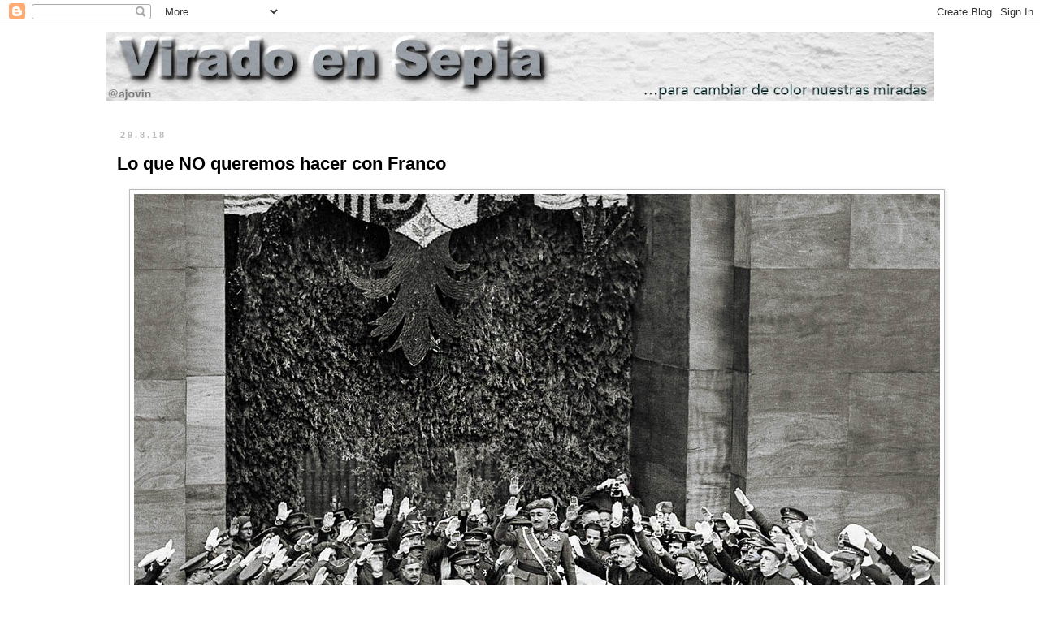

--- FILE ---
content_type: text/html; charset=UTF-8
request_url: https://www.viradoensepia.com/2018/08/lo-que-no-queremos-hacer-con-franco_29.html
body_size: 19437
content:
<!DOCTYPE html>
<html class='v2' dir='ltr' lang='es'>
<head>
<link href='https://www.blogger.com/static/v1/widgets/335934321-css_bundle_v2.css' rel='stylesheet' type='text/css'/>
<meta content='width=1100' name='viewport'/>
<meta content='text/html; charset=UTF-8' http-equiv='Content-Type'/>
<meta content='blogger' name='generator'/>
<link href='https://www.viradoensepia.com/favicon.ico' rel='icon' type='image/x-icon'/>
<link href='https://www.viradoensepia.com/2018/08/lo-que-no-queremos-hacer-con-franco_29.html' rel='canonical'/>
<link rel="alternate" type="application/atom+xml" title="Virado en sepia - Atom" href="https://www.viradoensepia.com/feeds/posts/default" />
<link rel="alternate" type="application/rss+xml" title="Virado en sepia - RSS" href="https://www.viradoensepia.com/feeds/posts/default?alt=rss" />
<link rel="service.post" type="application/atom+xml" title="Virado en sepia - Atom" href="https://www.blogger.com/feeds/1640242563129733601/posts/default" />

<link rel="alternate" type="application/atom+xml" title="Virado en sepia - Atom" href="https://www.viradoensepia.com/feeds/5131093888102032503/comments/default" />
<!--Can't find substitution for tag [blog.ieCssRetrofitLinks]-->
<link href='https://blogger.googleusercontent.com/img/b/R29vZ2xl/AVvXsEgkZeoBRyEjXcKtrp_aBpuDE3YMxgVPOop1qhDJGMBQ4qWXeW0hOAh3rACCfUUGbxMXMVwXdF98NWYshRrqCX-c_-LkaNY1Noy75TobQtZ75P0Z-DxVXH-Izm0rHiQDwIC2ZKp6YlIfr5wH/s1600/franco+1939.jpg' rel='image_src'/>
<meta content='https://www.viradoensepia.com/2018/08/lo-que-no-queremos-hacer-con-franco_29.html' property='og:url'/>
<meta content='Lo que NO queremos hacer con Franco' property='og:title'/>
<meta content='Hablemos de la sociedad en general, del mundo y del futuro, de las personas mayores, de historia, de España' property='og:description'/>
<meta content='https://blogger.googleusercontent.com/img/b/R29vZ2xl/AVvXsEgkZeoBRyEjXcKtrp_aBpuDE3YMxgVPOop1qhDJGMBQ4qWXeW0hOAh3rACCfUUGbxMXMVwXdF98NWYshRrqCX-c_-LkaNY1Noy75TobQtZ75P0Z-DxVXH-Izm0rHiQDwIC2ZKp6YlIfr5wH/w1200-h630-p-k-no-nu/franco+1939.jpg' property='og:image'/>
<title>Virado en sepia: Lo que NO queremos hacer con Franco</title>
<style id='page-skin-1' type='text/css'><!--
/*
-----------------------------------------------
Blogger Template Style
Name:     Simple
Designer: Blogger
URL:      www.blogger.com
----------------------------------------------- */
/* Content
----------------------------------------------- */
body {
font: normal normal 14px 'Trebuchet MS', Trebuchet, Verdana, sans-serif;
color: #000000;
background: #ffffff none repeat scroll top left;
padding: 0 0 0 0;
}
html body .region-inner {
min-width: 0;
max-width: 100%;
width: auto;
}
h2 {
font-size: 22px;
}
a:link {
text-decoration:none;
color: #B51200;
}
a:visited {
text-decoration:none;
color: #000000;
}
a:hover {
text-decoration:underline;
color: #E67C73;
}
.body-fauxcolumn-outer .fauxcolumn-inner {
background: transparent none repeat scroll top left;
_background-image: none;
}
.body-fauxcolumn-outer .cap-top {
position: absolute;
z-index: 1;
height: 400px;
width: 100%;
}
.body-fauxcolumn-outer .cap-top .cap-left {
width: 100%;
background: transparent none repeat-x scroll top left;
_background-image: none;
}
.content-outer {
-moz-box-shadow: 0 0 0 rgba(0, 0, 0, .15);
-webkit-box-shadow: 0 0 0 rgba(0, 0, 0, .15);
-goog-ms-box-shadow: 0 0 0 #333333;
box-shadow: 0 0 0 rgba(0, 0, 0, .15);
margin-bottom: 1px;
}
.content-inner {
padding: 10px 40px;
}
.content-inner {
background-color: #ffffff;
}
/* Header
----------------------------------------------- */
.header-outer {
background: transparent none repeat-x scroll 0 -400px;
_background-image: none;
}
.Header h1 {
font: normal normal 40px 'Trebuchet MS',Trebuchet,Verdana,sans-serif;
color: #000000;
text-shadow: 0 0 0 rgba(0, 0, 0, .2);
}
.Header h1 a {
color: #000000;
}
.Header .description {
font-size: 18px;
color: #000000;
}
.header-inner .Header .titlewrapper {
padding: 22px 0;
}
.header-inner .Header .descriptionwrapper {
padding: 0 0;
}
/* Tabs
----------------------------------------------- */
.tabs-inner .section:first-child {
border-top: 0 solid #dddddd;
}
.tabs-inner .section:first-child ul {
margin-top: -1px;
border-top: 1px solid #dddddd;
border-left: 1px solid #dddddd;
border-right: 1px solid #dddddd;
}
.tabs-inner .widget ul {
background: #ffc400 none repeat-x scroll 0 -800px;
_background-image: none;
border-bottom: 1px solid #dddddd;
margin-top: 0;
margin-left: -30px;
margin-right: -30px;
}
.tabs-inner .widget li a {
display: inline-block;
padding: .6em 1em;
font: normal bold 12px 'Trebuchet MS', Trebuchet, Verdana, sans-serif;
color: #000000;
border-left: 1px solid #ffffff;
border-right: 1px solid #dddddd;
}
.tabs-inner .widget li:first-child a {
border-left: none;
}
.tabs-inner .widget li.selected a, .tabs-inner .widget li a:hover {
color: #ffffff;
background-color: #b51200;
text-decoration: none;
}
/* Columns
----------------------------------------------- */
.main-outer {
border-top: 0 solid transparent;
}
.fauxcolumn-left-outer .fauxcolumn-inner {
border-right: 1px solid transparent;
}
.fauxcolumn-right-outer .fauxcolumn-inner {
border-left: 1px solid transparent;
}
/* Headings
----------------------------------------------- */
div.widget > h2,
div.widget h2.title {
margin: 0 0 1em 0;
font: normal bold 11px 'Trebuchet MS',Trebuchet,Verdana,sans-serif;
color: #000000;
}
/* Widgets
----------------------------------------------- */
.widget .zippy {
color: #999999;
text-shadow: 2px 2px 1px rgba(0, 0, 0, .1);
}
.widget .popular-posts ul {
list-style: none;
}
/* Posts
----------------------------------------------- */
h2.date-header {
font: normal bold 11px Arial, Tahoma, Helvetica, FreeSans, sans-serif;
}
.date-header span {
background-color: #ffffff;
color: #bbbbbb;
padding: 0.4em;
letter-spacing: 3px;
margin: inherit;
}
.main-inner {
padding-top: 35px;
padding-bottom: 65px;
}
.main-inner .column-center-inner {
padding: 0 0;
}
.main-inner .column-center-inner .section {
margin: 0 1em;
}
.post {
margin: 0 0 45px 0;
}
h3.post-title, .comments h4 {
font: normal bold 22px 'Trebuchet MS',Trebuchet,Verdana,sans-serif;
margin: .75em 0 0;
}
.post-body {
font-size: 110%;
line-height: 1.4;
position: relative;
}
.post-body img, .post-body .tr-caption-container, .Profile img, .Image img,
.BlogList .item-thumbnail img {
padding: 2px;
background: #ffffff;
border: 1px solid #bbbbbb;
-moz-box-shadow: 1px 1px 5px rgba(0, 0, 0, .1);
-webkit-box-shadow: 1px 1px 5px rgba(0, 0, 0, .1);
box-shadow: 1px 1px 5px rgba(0, 0, 0, .1);
}
.post-body img, .post-body .tr-caption-container {
padding: 5px;
}
.post-body .tr-caption-container {
color: #000000;
}
.post-body .tr-caption-container img {
padding: 0;
background: transparent;
border: none;
-moz-box-shadow: 0 0 0 rgba(0, 0, 0, .1);
-webkit-box-shadow: 0 0 0 rgba(0, 0, 0, .1);
box-shadow: 0 0 0 rgba(0, 0, 0, .1);
}
.post-header {
margin: 0 0 1.5em;
line-height: 1.6;
font-size: 90%;
}
.post-footer {
margin: 20px -2px 0;
padding: 5px 10px;
color: #666666;
background-color: #ffffff;
border-bottom: 1px solid #666666;
line-height: 1.6;
font-size: 90%;
}
#comments .comment-author {
padding-top: 1.5em;
border-top: 1px solid transparent;
background-position: 0 1.5em;
}
#comments .comment-author:first-child {
padding-top: 0;
border-top: none;
}
.avatar-image-container {
margin: .2em 0 0;
}
#comments .avatar-image-container img {
border: 1px solid #bbbbbb;
}
/* Comments
----------------------------------------------- */
.comments .comments-content .icon.blog-author {
background-repeat: no-repeat;
background-image: url([data-uri]);
}
.comments .comments-content .loadmore a {
border-top: 1px solid #999999;
border-bottom: 1px solid #999999;
}
.comments .comment-thread.inline-thread {
background-color: #ffffff;
}
.comments .continue {
border-top: 2px solid #999999;
}
/* Accents
---------------------------------------------- */
.section-columns td.columns-cell {
border-left: 1px solid transparent;
}
.blog-pager {
background: transparent url(https://resources.blogblog.com/blogblog/data/1kt/simple/paging_dot.png) repeat-x scroll top center;
}
.blog-pager-older-link, .home-link,
.blog-pager-newer-link {
background-color: #ffffff;
padding: 5px;
}
.footer-outer {
border-top: 1px dashed #bbbbbb;
}
/* Mobile
----------------------------------------------- */
body.mobile  {
background-size: auto;
}
.mobile .body-fauxcolumn-outer {
background: transparent none repeat scroll top left;
}
.mobile .body-fauxcolumn-outer .cap-top {
background-size: 100% auto;
}
.mobile .content-outer {
-webkit-box-shadow: 0 0 3px rgba(0, 0, 0, .15);
box-shadow: 0 0 3px rgba(0, 0, 0, .15);
}
.mobile .tabs-inner .widget ul {
margin-left: 0;
margin-right: 0;
}
.mobile .post {
margin: 0;
}
.mobile .main-inner .column-center-inner .section {
margin: 0;
}
.mobile .date-header span {
padding: 0.1em 10px;
margin: 0 -10px;
}
.mobile h3.post-title {
margin: 0;
}
.mobile .blog-pager {
background: transparent none no-repeat scroll top center;
}
.mobile .footer-outer {
border-top: none;
}
.mobile .main-inner, .mobile .footer-inner {
background-color: #ffffff;
}
.mobile-index-contents {
color: #000000;
}
.mobile-link-button {
background-color: #B51200;
}
.mobile-link-button a:link, .mobile-link-button a:visited {
color: #ffffff;
}
.mobile .tabs-inner .section:first-child {
border-top: none;
}
.mobile .tabs-inner .PageList .widget-content {
background-color: #b51200;
color: #ffffff;
border-top: 1px solid #dddddd;
border-bottom: 1px solid #dddddd;
}
.mobile .tabs-inner .PageList .widget-content .pagelist-arrow {
border-left: 1px solid #dddddd;
}

--></style>
<style id='template-skin-1' type='text/css'><!--
body {
min-width: 1100px;
}
.content-outer, .content-fauxcolumn-outer, .region-inner {
min-width: 1100px;
max-width: 1100px;
_width: 1100px;
}
.main-inner .columns {
padding-left: 0px;
padding-right: 0px;
}
.main-inner .fauxcolumn-center-outer {
left: 0px;
right: 0px;
/* IE6 does not respect left and right together */
_width: expression(this.parentNode.offsetWidth -
parseInt("0px") -
parseInt("0px") + 'px');
}
.main-inner .fauxcolumn-left-outer {
width: 0px;
}
.main-inner .fauxcolumn-right-outer {
width: 0px;
}
.main-inner .column-left-outer {
width: 0px;
right: 100%;
margin-left: -0px;
}
.main-inner .column-right-outer {
width: 0px;
margin-right: -0px;
}
#layout {
min-width: 0;
}
#layout .content-outer {
min-width: 0;
width: 800px;
}
#layout .region-inner {
min-width: 0;
width: auto;
}
body#layout div.add_widget {
padding: 8px;
}
body#layout div.add_widget a {
margin-left: 32px;
}
--></style>
<script type='text/javascript'>
        (function(i,s,o,g,r,a,m){i['GoogleAnalyticsObject']=r;i[r]=i[r]||function(){
        (i[r].q=i[r].q||[]).push(arguments)},i[r].l=1*new Date();a=s.createElement(o),
        m=s.getElementsByTagName(o)[0];a.async=1;a.src=g;m.parentNode.insertBefore(a,m)
        })(window,document,'script','https://www.google-analytics.com/analytics.js','ga');
        ga('create', 'UA-1957289-7', 'auto', 'blogger');
        ga('blogger.send', 'pageview');
      </script>
<link href='https://www.blogger.com/dyn-css/authorization.css?targetBlogID=1640242563129733601&amp;zx=ffc4ced5-4522-44ed-9f15-4c5a03048b75' media='none' onload='if(media!=&#39;all&#39;)media=&#39;all&#39;' rel='stylesheet'/><noscript><link href='https://www.blogger.com/dyn-css/authorization.css?targetBlogID=1640242563129733601&amp;zx=ffc4ced5-4522-44ed-9f15-4c5a03048b75' rel='stylesheet'/></noscript>
<meta name='google-adsense-platform-account' content='ca-host-pub-1556223355139109'/>
<meta name='google-adsense-platform-domain' content='blogspot.com'/>

</head>
<body class='loading variant-simplysimple'>
<div class='navbar section' id='navbar' name='Barra de navegación'><div class='widget Navbar' data-version='1' id='Navbar1'><script type="text/javascript">
    function setAttributeOnload(object, attribute, val) {
      if(window.addEventListener) {
        window.addEventListener('load',
          function(){ object[attribute] = val; }, false);
      } else {
        window.attachEvent('onload', function(){ object[attribute] = val; });
      }
    }
  </script>
<div id="navbar-iframe-container"></div>
<script type="text/javascript" src="https://apis.google.com/js/platform.js"></script>
<script type="text/javascript">
      gapi.load("gapi.iframes:gapi.iframes.style.bubble", function() {
        if (gapi.iframes && gapi.iframes.getContext) {
          gapi.iframes.getContext().openChild({
              url: 'https://www.blogger.com/navbar/1640242563129733601?po\x3d5131093888102032503\x26origin\x3dhttps://www.viradoensepia.com',
              where: document.getElementById("navbar-iframe-container"),
              id: "navbar-iframe"
          });
        }
      });
    </script><script type="text/javascript">
(function() {
var script = document.createElement('script');
script.type = 'text/javascript';
script.src = '//pagead2.googlesyndication.com/pagead/js/google_top_exp.js';
var head = document.getElementsByTagName('head')[0];
if (head) {
head.appendChild(script);
}})();
</script>
</div></div>
<div class='body-fauxcolumns'>
<div class='fauxcolumn-outer body-fauxcolumn-outer'>
<div class='cap-top'>
<div class='cap-left'></div>
<div class='cap-right'></div>
</div>
<div class='fauxborder-left'>
<div class='fauxborder-right'></div>
<div class='fauxcolumn-inner'>
</div>
</div>
<div class='cap-bottom'>
<div class='cap-left'></div>
<div class='cap-right'></div>
</div>
</div>
</div>
<div class='content'>
<div class='content-fauxcolumns'>
<div class='fauxcolumn-outer content-fauxcolumn-outer'>
<div class='cap-top'>
<div class='cap-left'></div>
<div class='cap-right'></div>
</div>
<div class='fauxborder-left'>
<div class='fauxborder-right'></div>
<div class='fauxcolumn-inner'>
</div>
</div>
<div class='cap-bottom'>
<div class='cap-left'></div>
<div class='cap-right'></div>
</div>
</div>
</div>
<div class='content-outer'>
<div class='content-cap-top cap-top'>
<div class='cap-left'></div>
<div class='cap-right'></div>
</div>
<div class='fauxborder-left content-fauxborder-left'>
<div class='fauxborder-right content-fauxborder-right'></div>
<div class='content-inner'>
<header>
<div class='header-outer'>
<div class='header-cap-top cap-top'>
<div class='cap-left'></div>
<div class='cap-right'></div>
</div>
<div class='fauxborder-left header-fauxborder-left'>
<div class='fauxborder-right header-fauxborder-right'></div>
<div class='region-inner header-inner'>
<div class='header section' id='header' name='Cabecera'><div class='widget Header' data-version='1' id='Header1'>
<div id='header-inner'>
<a href='https://www.viradoensepia.com/' style='display: block'>
<img alt='Virado en sepia' height='85px; ' id='Header1_headerimg' src='https://blogger.googleusercontent.com/img/a/AVvXsEgBhzBwhbX8A92qshsUo_CvtdN7BuraeOWVGgv5pfDvrGzBEsQEKc7f8bC_92Iu9fQfHdQRMpQ4owriaRc2NVhv_cu5LGgJSKvV2GgdbTEJYB_Rp_B7BLUZQmAtbJMAaxxThSo3mBJaRovZe6DzUMpw9QlgOMhm2lpdnIYeY1wRfFtgqJdvuceopPehekHg=s1020' style='display: block' width='1020px; '/>
</a>
</div>
</div></div>
</div>
</div>
<div class='header-cap-bottom cap-bottom'>
<div class='cap-left'></div>
<div class='cap-right'></div>
</div>
</div>
</header>
<div class='tabs-outer'>
<div class='tabs-cap-top cap-top'>
<div class='cap-left'></div>
<div class='cap-right'></div>
</div>
<div class='fauxborder-left tabs-fauxborder-left'>
<div class='fauxborder-right tabs-fauxborder-right'></div>
<div class='region-inner tabs-inner'>
<div class='tabs no-items section' id='crosscol' name='Multicolumnas'></div>
<div class='tabs no-items section' id='crosscol-overflow' name='Cross-Column 2'></div>
</div>
</div>
<div class='tabs-cap-bottom cap-bottom'>
<div class='cap-left'></div>
<div class='cap-right'></div>
</div>
</div>
<div class='main-outer'>
<div class='main-cap-top cap-top'>
<div class='cap-left'></div>
<div class='cap-right'></div>
</div>
<div class='fauxborder-left main-fauxborder-left'>
<div class='fauxborder-right main-fauxborder-right'></div>
<div class='region-inner main-inner'>
<div class='columns fauxcolumns'>
<div class='fauxcolumn-outer fauxcolumn-center-outer'>
<div class='cap-top'>
<div class='cap-left'></div>
<div class='cap-right'></div>
</div>
<div class='fauxborder-left'>
<div class='fauxborder-right'></div>
<div class='fauxcolumn-inner'>
</div>
</div>
<div class='cap-bottom'>
<div class='cap-left'></div>
<div class='cap-right'></div>
</div>
</div>
<div class='fauxcolumn-outer fauxcolumn-left-outer'>
<div class='cap-top'>
<div class='cap-left'></div>
<div class='cap-right'></div>
</div>
<div class='fauxborder-left'>
<div class='fauxborder-right'></div>
<div class='fauxcolumn-inner'>
</div>
</div>
<div class='cap-bottom'>
<div class='cap-left'></div>
<div class='cap-right'></div>
</div>
</div>
<div class='fauxcolumn-outer fauxcolumn-right-outer'>
<div class='cap-top'>
<div class='cap-left'></div>
<div class='cap-right'></div>
</div>
<div class='fauxborder-left'>
<div class='fauxborder-right'></div>
<div class='fauxcolumn-inner'>
</div>
</div>
<div class='cap-bottom'>
<div class='cap-left'></div>
<div class='cap-right'></div>
</div>
</div>
<!-- corrects IE6 width calculation -->
<div class='columns-inner'>
<div class='column-center-outer'>
<div class='column-center-inner'>
<div class='main section' id='main' name='Principal'><div class='widget Blog' data-version='1' id='Blog1'>
<div class='blog-posts hfeed'>

          <div class="date-outer">
        
<h2 class='date-header'><span>29.8.18</span></h2>

          <div class="date-posts">
        
<div class='post-outer'>
<div class='post hentry uncustomized-post-template' itemprop='blogPost' itemscope='itemscope' itemtype='http://schema.org/BlogPosting'>
<meta content='https://blogger.googleusercontent.com/img/b/R29vZ2xl/AVvXsEgkZeoBRyEjXcKtrp_aBpuDE3YMxgVPOop1qhDJGMBQ4qWXeW0hOAh3rACCfUUGbxMXMVwXdF98NWYshRrqCX-c_-LkaNY1Noy75TobQtZ75P0Z-DxVXH-Izm0rHiQDwIC2ZKp6YlIfr5wH/s1600/franco+1939.jpg' itemprop='image_url'/>
<meta content='1640242563129733601' itemprop='blogId'/>
<meta content='5131093888102032503' itemprop='postId'/>
<a name='5131093888102032503'></a>
<h3 class='post-title entry-title' itemprop='name'>
Lo que NO queremos hacer con Franco
</h3>
<div class='post-header'>
<div class='post-header-line-1'></div>
</div>
<div class='post-body entry-content' id='post-body-5131093888102032503' itemprop='description articleBody'>
<div class="separator" style="clear: both; text-align: center;"><a href="https://blogger.googleusercontent.com/img/b/R29vZ2xl/AVvXsEgkZeoBRyEjXcKtrp_aBpuDE3YMxgVPOop1qhDJGMBQ4qWXeW0hOAh3rACCfUUGbxMXMVwXdF98NWYshRrqCX-c_-LkaNY1Noy75TobQtZ75P0Z-DxVXH-Izm0rHiQDwIC2ZKp6YlIfr5wH/s1600/franco+1939.jpg" imageanchor="1" style="margin-left: 1em; margin-right: 1em;"><img border="0" data-original-height="710" data-original-width="992" src="https://blogger.googleusercontent.com/img/b/R29vZ2xl/AVvXsEgkZeoBRyEjXcKtrp_aBpuDE3YMxgVPOop1qhDJGMBQ4qWXeW0hOAh3rACCfUUGbxMXMVwXdF98NWYshRrqCX-c_-LkaNY1Noy75TobQtZ75P0Z-DxVXH-Izm0rHiQDwIC2ZKp6YlIfr5wH/s1600/franco+1939.jpg" /></a></div><div dir="ltr" style="line-height: 1.38; margin-bottom: 0pt; margin-top: 0pt;"><span style="background-color: transparent; color: black; font-style: normal; font-variant-caps: normal; font-variant-east-asian: normal; font-variant-ligatures: normal; font-variant-position: normal; font-weight: 400; text-decoration: none; vertical-align: baseline; white-space: pre-wrap;"><span style="font-family: Trebuchet MS, sans-serif; font-size: large;">Algunos tontos de la historia nos piden a todos que no revolvamos el pasado, que olvidemos, que dejemos a Franco en paz, que miremos al futuro. Y precisamente eso queremos hacer, todo eso. No se nos olvidan imágenes como la de arriba, y por eso hay que intentar escribir lo que no se pudo hacer en el inicio de la Transición.</span></span></div><b id="docs-internal-guid-e4e8fd99-7fff-a689-e34a-91932e83daa1" style="font-weight: normal;"><span style="font-family: Trebuchet MS, sans-serif; font-size: large;"><br /></span></b><div dir="ltr" style="line-height: 1.38; margin-bottom: 0pt; margin-top: 0pt;"><span style="background-color: transparent; font-style: normal; font-variant-caps: normal; font-variant-east-asian: normal; font-variant-ligatures: normal; font-variant-position: normal; text-decoration: none; vertical-align: baseline; white-space: pre-wrap;"><span style="font-family: Trebuchet MS, sans-serif; font-size: large;"><b><span style="color: #cc0000;">No queremos revolver el pasado</span></b>, simplemente darlo a conocer y ponerlo en el lugar que se merece en los libros de historia. Que se sepa todo lo más posible, no solamente aquello que les ha interesado a una de las partes.</span></span></div><b style="font-weight: normal;"><span style="font-family: Trebuchet MS, sans-serif; font-size: large;"><br /></span></b><div dir="ltr" style="line-height: 1.38; margin-bottom: 0pt; margin-top: 0pt;"><span style="background-color: transparent; font-style: normal; font-variant-caps: normal; font-variant-east-asian: normal; font-variant-ligatures: normal; font-variant-position: normal; text-decoration: none; vertical-align: baseline; white-space: pre-wrap;"><span style="font-family: Trebuchet MS, sans-serif; font-size: large;"><b><span style="color: #cc0000;">Estamos deseosos de olvidar</span></b>, pero no podemos hacerlo con facilidad pues lo que se debería haber hecho en los años 80, cuarenta años después seguimos sin haberlo hecho. Olvidar supone superar, y para eso hay que &#8220;hacer lo que no se hizo&#8221; y no dejar de lado para que se pudra nuestra obligación como sociedad democrática. Lo que no se quiso o pudo hacer en la década de los 80 hay que hacerlo ahora, para efectivamente, poder olvidar.</span></span></div><b style="font-weight: normal;"><span style="font-family: Trebuchet MS, sans-serif; font-size: large;"><br /></span></b><div dir="ltr" style="line-height: 1.38; margin-bottom: 0pt; margin-top: 0pt;"><span style="background-color: transparent; font-style: normal; font-variant-caps: normal; font-variant-east-asian: normal; font-variant-ligatures: normal; font-variant-position: normal; text-decoration: none; vertical-align: baseline; white-space: pre-wrap;"><span style="font-family: Trebuchet MS, sans-serif; font-size: large;"><b><span style="color: #cc0000;">A Franco lo queremos dejar en paz</span></b>, y para ello personalmente creo que nada mejor como dejarlo en una fosa común con tantos españoles que murieron presa del odio y la barbarie. Todos juntos en igualdad de recuerdos y derechos. Nadie es más ni menos. Unos murieron a manos del otro, pero como era cristiano y si existe Dios&#8230;, ya le habrá castigado.</span></span></div><span style="font-family: Trebuchet MS, sans-serif; font-size: large;"><br /></span><div dir="ltr" style="line-height: 1.38; margin-bottom: 0pt; margin-top: 0pt;"><span style="background-color: transparent; font-style: normal; font-variant-caps: normal; font-variant-east-asian: normal; font-variant-ligatures: normal; font-variant-position: normal; text-decoration: none; vertical-align: baseline; white-space: pre-wrap;"><span style="font-family: Trebuchet MS, sans-serif; font-size: large;">Y <b><span style="color: #cc0000;">todo ello para mirar al futuro</span></b>, para dejar aparcado el pasado en los libros de verdad, en las aulas de las escuelas libres, en los recuerdos históricos que debemos conocer, para no volverlos a repetir. Es así de sencillo. Y los que no fuimos capaces de hacerlo en los años 80, tenemos la obligación moral de intentarlo ahora, para que no tengan que hacerlo nuestros nietos. Se lo debemos.</span></span></div>
<div style='clear: both;'></div>
</div>
<div class='post-footer'>
<div class='post-footer-line post-footer-line-1'>
<span class='post-author vcard'>
</span>
<span class='post-timestamp'>
</span>
<span class='post-comment-link'>
</span>
<span class='post-icons'>
</span>
<div class='post-share-buttons goog-inline-block'>
<a class='goog-inline-block share-button sb-email' href='https://www.blogger.com/share-post.g?blogID=1640242563129733601&postID=5131093888102032503&target=email' target='_blank' title='Enviar por correo electrónico'><span class='share-button-link-text'>Enviar por correo electrónico</span></a><a class='goog-inline-block share-button sb-blog' href='https://www.blogger.com/share-post.g?blogID=1640242563129733601&postID=5131093888102032503&target=blog' onclick='window.open(this.href, "_blank", "height=270,width=475"); return false;' target='_blank' title='Escribe un blog'><span class='share-button-link-text'>Escribe un blog</span></a><a class='goog-inline-block share-button sb-twitter' href='https://www.blogger.com/share-post.g?blogID=1640242563129733601&postID=5131093888102032503&target=twitter' target='_blank' title='Compartir en X'><span class='share-button-link-text'>Compartir en X</span></a><a class='goog-inline-block share-button sb-facebook' href='https://www.blogger.com/share-post.g?blogID=1640242563129733601&postID=5131093888102032503&target=facebook' onclick='window.open(this.href, "_blank", "height=430,width=640"); return false;' target='_blank' title='Compartir con Facebook'><span class='share-button-link-text'>Compartir con Facebook</span></a><a class='goog-inline-block share-button sb-pinterest' href='https://www.blogger.com/share-post.g?blogID=1640242563129733601&postID=5131093888102032503&target=pinterest' target='_blank' title='Compartir en Pinterest'><span class='share-button-link-text'>Compartir en Pinterest</span></a>
</div>
</div>
<div class='post-footer-line post-footer-line-2'>
<span class='post-labels'>
Labels:
<a href='https://www.viradoensepia.com/search/label/Culturas' rel='tag'>Culturas</a>,
<a href='https://www.viradoensepia.com/search/label/Opini%C3%B3n' rel='tag'>Opinión</a>,
<a href='https://www.viradoensepia.com/search/label/Siglo%20XX' rel='tag'>Siglo XX</a>,
<a href='https://www.viradoensepia.com/search/label/Sociedad' rel='tag'>Sociedad</a>
</span>
</div>
<div class='post-footer-line post-footer-line-3'>
<span class='post-location'>
</span>
</div>
</div>
</div>
<div class='comments' id='comments'>
<a name='comments'></a>
</div>
</div>

        </div></div>
      
</div>
<div class='blog-pager' id='blog-pager'>
<span id='blog-pager-newer-link'>
<a class='blog-pager-newer-link' href='https://www.viradoensepia.com/2018/08/los-lideres-nacionales-muertos-franco.html' id='Blog1_blog-pager-newer-link' title='Entrada más reciente'>Entrada más reciente</a>
</span>
<span id='blog-pager-older-link'>
<a class='blog-pager-older-link' href='https://www.viradoensepia.com/2018/08/lo-que-no-queremos-hacer-con-franco.html' id='Blog1_blog-pager-older-link' title='Entrada antigua'>Entrada antigua</a>
</span>
<a class='home-link' href='https://www.viradoensepia.com/'>Inicio</a>
</div>
<div class='clear'></div>
<div class='post-feeds'>
</div>
</div></div>
</div>
</div>
<div class='column-left-outer'>
<div class='column-left-inner'>
<aside>
</aside>
</div>
</div>
<div class='column-right-outer'>
<div class='column-right-inner'>
<aside>
</aside>
</div>
</div>
</div>
<div style='clear: both'></div>
<!-- columns -->
</div>
<!-- main -->
</div>
</div>
<div class='main-cap-bottom cap-bottom'>
<div class='cap-left'></div>
<div class='cap-right'></div>
</div>
</div>
<footer>
<div class='footer-outer'>
<div class='footer-cap-top cap-top'>
<div class='cap-left'></div>
<div class='cap-right'></div>
</div>
<div class='fauxborder-left footer-fauxborder-left'>
<div class='fauxborder-right footer-fauxborder-right'></div>
<div class='region-inner footer-inner'>
<div class='foot no-items section' id='footer-1'></div>
<table border='0' cellpadding='0' cellspacing='0' class='section-columns columns-3'>
<tbody>
<tr>
<td class='first columns-cell'>
<div class='foot section' id='footer-2-1'><div class='widget BlogArchive' data-version='1' id='BlogArchive1'>
<h2>Archivo del blog</h2>
<div class='widget-content'>
<div id='ArchiveList'>
<div id='BlogArchive1_ArchiveList'>
<ul class='hierarchy'>
<li class='archivedate collapsed'>
<a class='toggle' href='javascript:void(0)'>
<span class='zippy'>

        &#9658;&#160;
      
</span>
</a>
<a class='post-count-link' href='https://www.viradoensepia.com/2026/'>
2026
</a>
<span class='post-count' dir='ltr'>(3)</span>
<ul class='hierarchy'>
<li class='archivedate collapsed'>
<a class='toggle' href='javascript:void(0)'>
<span class='zippy'>

        &#9658;&#160;
      
</span>
</a>
<a class='post-count-link' href='https://www.viradoensepia.com/2026/01/'>
enero
</a>
<span class='post-count' dir='ltr'>(3)</span>
</li>
</ul>
</li>
</ul>
<ul class='hierarchy'>
<li class='archivedate collapsed'>
<a class='toggle' href='javascript:void(0)'>
<span class='zippy'>

        &#9658;&#160;
      
</span>
</a>
<a class='post-count-link' href='https://www.viradoensepia.com/2025/'>
2025
</a>
<span class='post-count' dir='ltr'>(126)</span>
<ul class='hierarchy'>
<li class='archivedate collapsed'>
<a class='toggle' href='javascript:void(0)'>
<span class='zippy'>

        &#9658;&#160;
      
</span>
</a>
<a class='post-count-link' href='https://www.viradoensepia.com/2025/12/'>
diciembre
</a>
<span class='post-count' dir='ltr'>(5)</span>
</li>
</ul>
<ul class='hierarchy'>
<li class='archivedate collapsed'>
<a class='toggle' href='javascript:void(0)'>
<span class='zippy'>

        &#9658;&#160;
      
</span>
</a>
<a class='post-count-link' href='https://www.viradoensepia.com/2025/11/'>
noviembre
</a>
<span class='post-count' dir='ltr'>(9)</span>
</li>
</ul>
<ul class='hierarchy'>
<li class='archivedate collapsed'>
<a class='toggle' href='javascript:void(0)'>
<span class='zippy'>

        &#9658;&#160;
      
</span>
</a>
<a class='post-count-link' href='https://www.viradoensepia.com/2025/10/'>
octubre
</a>
<span class='post-count' dir='ltr'>(6)</span>
</li>
</ul>
<ul class='hierarchy'>
<li class='archivedate collapsed'>
<a class='toggle' href='javascript:void(0)'>
<span class='zippy'>

        &#9658;&#160;
      
</span>
</a>
<a class='post-count-link' href='https://www.viradoensepia.com/2025/09/'>
septiembre
</a>
<span class='post-count' dir='ltr'>(7)</span>
</li>
</ul>
<ul class='hierarchy'>
<li class='archivedate collapsed'>
<a class='toggle' href='javascript:void(0)'>
<span class='zippy'>

        &#9658;&#160;
      
</span>
</a>
<a class='post-count-link' href='https://www.viradoensepia.com/2025/08/'>
agosto
</a>
<span class='post-count' dir='ltr'>(3)</span>
</li>
</ul>
<ul class='hierarchy'>
<li class='archivedate collapsed'>
<a class='toggle' href='javascript:void(0)'>
<span class='zippy'>

        &#9658;&#160;
      
</span>
</a>
<a class='post-count-link' href='https://www.viradoensepia.com/2025/07/'>
julio
</a>
<span class='post-count' dir='ltr'>(2)</span>
</li>
</ul>
<ul class='hierarchy'>
<li class='archivedate collapsed'>
<a class='toggle' href='javascript:void(0)'>
<span class='zippy'>

        &#9658;&#160;
      
</span>
</a>
<a class='post-count-link' href='https://www.viradoensepia.com/2025/06/'>
junio
</a>
<span class='post-count' dir='ltr'>(12)</span>
</li>
</ul>
<ul class='hierarchy'>
<li class='archivedate collapsed'>
<a class='toggle' href='javascript:void(0)'>
<span class='zippy'>

        &#9658;&#160;
      
</span>
</a>
<a class='post-count-link' href='https://www.viradoensepia.com/2025/05/'>
mayo
</a>
<span class='post-count' dir='ltr'>(5)</span>
</li>
</ul>
<ul class='hierarchy'>
<li class='archivedate collapsed'>
<a class='toggle' href='javascript:void(0)'>
<span class='zippy'>

        &#9658;&#160;
      
</span>
</a>
<a class='post-count-link' href='https://www.viradoensepia.com/2025/04/'>
abril
</a>
<span class='post-count' dir='ltr'>(28)</span>
</li>
</ul>
<ul class='hierarchy'>
<li class='archivedate collapsed'>
<a class='toggle' href='javascript:void(0)'>
<span class='zippy'>

        &#9658;&#160;
      
</span>
</a>
<a class='post-count-link' href='https://www.viradoensepia.com/2025/03/'>
marzo
</a>
<span class='post-count' dir='ltr'>(6)</span>
</li>
</ul>
<ul class='hierarchy'>
<li class='archivedate collapsed'>
<a class='toggle' href='javascript:void(0)'>
<span class='zippy'>

        &#9658;&#160;
      
</span>
</a>
<a class='post-count-link' href='https://www.viradoensepia.com/2025/02/'>
febrero
</a>
<span class='post-count' dir='ltr'>(13)</span>
</li>
</ul>
<ul class='hierarchy'>
<li class='archivedate collapsed'>
<a class='toggle' href='javascript:void(0)'>
<span class='zippy'>

        &#9658;&#160;
      
</span>
</a>
<a class='post-count-link' href='https://www.viradoensepia.com/2025/01/'>
enero
</a>
<span class='post-count' dir='ltr'>(30)</span>
</li>
</ul>
</li>
</ul>
<ul class='hierarchy'>
<li class='archivedate collapsed'>
<a class='toggle' href='javascript:void(0)'>
<span class='zippy'>

        &#9658;&#160;
      
</span>
</a>
<a class='post-count-link' href='https://www.viradoensepia.com/2024/'>
2024
</a>
<span class='post-count' dir='ltr'>(228)</span>
<ul class='hierarchy'>
<li class='archivedate collapsed'>
<a class='toggle' href='javascript:void(0)'>
<span class='zippy'>

        &#9658;&#160;
      
</span>
</a>
<a class='post-count-link' href='https://www.viradoensepia.com/2024/12/'>
diciembre
</a>
<span class='post-count' dir='ltr'>(24)</span>
</li>
</ul>
<ul class='hierarchy'>
<li class='archivedate collapsed'>
<a class='toggle' href='javascript:void(0)'>
<span class='zippy'>

        &#9658;&#160;
      
</span>
</a>
<a class='post-count-link' href='https://www.viradoensepia.com/2024/11/'>
noviembre
</a>
<span class='post-count' dir='ltr'>(11)</span>
</li>
</ul>
<ul class='hierarchy'>
<li class='archivedate collapsed'>
<a class='toggle' href='javascript:void(0)'>
<span class='zippy'>

        &#9658;&#160;
      
</span>
</a>
<a class='post-count-link' href='https://www.viradoensepia.com/2024/10/'>
octubre
</a>
<span class='post-count' dir='ltr'>(14)</span>
</li>
</ul>
<ul class='hierarchy'>
<li class='archivedate collapsed'>
<a class='toggle' href='javascript:void(0)'>
<span class='zippy'>

        &#9658;&#160;
      
</span>
</a>
<a class='post-count-link' href='https://www.viradoensepia.com/2024/09/'>
septiembre
</a>
<span class='post-count' dir='ltr'>(9)</span>
</li>
</ul>
<ul class='hierarchy'>
<li class='archivedate collapsed'>
<a class='toggle' href='javascript:void(0)'>
<span class='zippy'>

        &#9658;&#160;
      
</span>
</a>
<a class='post-count-link' href='https://www.viradoensepia.com/2024/08/'>
agosto
</a>
<span class='post-count' dir='ltr'>(26)</span>
</li>
</ul>
<ul class='hierarchy'>
<li class='archivedate collapsed'>
<a class='toggle' href='javascript:void(0)'>
<span class='zippy'>

        &#9658;&#160;
      
</span>
</a>
<a class='post-count-link' href='https://www.viradoensepia.com/2024/07/'>
julio
</a>
<span class='post-count' dir='ltr'>(34)</span>
</li>
</ul>
<ul class='hierarchy'>
<li class='archivedate collapsed'>
<a class='toggle' href='javascript:void(0)'>
<span class='zippy'>

        &#9658;&#160;
      
</span>
</a>
<a class='post-count-link' href='https://www.viradoensepia.com/2024/06/'>
junio
</a>
<span class='post-count' dir='ltr'>(37)</span>
</li>
</ul>
<ul class='hierarchy'>
<li class='archivedate collapsed'>
<a class='toggle' href='javascript:void(0)'>
<span class='zippy'>

        &#9658;&#160;
      
</span>
</a>
<a class='post-count-link' href='https://www.viradoensepia.com/2024/05/'>
mayo
</a>
<span class='post-count' dir='ltr'>(4)</span>
</li>
</ul>
<ul class='hierarchy'>
<li class='archivedate collapsed'>
<a class='toggle' href='javascript:void(0)'>
<span class='zippy'>

        &#9658;&#160;
      
</span>
</a>
<a class='post-count-link' href='https://www.viradoensepia.com/2024/04/'>
abril
</a>
<span class='post-count' dir='ltr'>(22)</span>
</li>
</ul>
<ul class='hierarchy'>
<li class='archivedate collapsed'>
<a class='toggle' href='javascript:void(0)'>
<span class='zippy'>

        &#9658;&#160;
      
</span>
</a>
<a class='post-count-link' href='https://www.viradoensepia.com/2024/03/'>
marzo
</a>
<span class='post-count' dir='ltr'>(20)</span>
</li>
</ul>
<ul class='hierarchy'>
<li class='archivedate collapsed'>
<a class='toggle' href='javascript:void(0)'>
<span class='zippy'>

        &#9658;&#160;
      
</span>
</a>
<a class='post-count-link' href='https://www.viradoensepia.com/2024/02/'>
febrero
</a>
<span class='post-count' dir='ltr'>(27)</span>
</li>
</ul>
</li>
</ul>
<ul class='hierarchy'>
<li class='archivedate collapsed'>
<a class='toggle' href='javascript:void(0)'>
<span class='zippy'>

        &#9658;&#160;
      
</span>
</a>
<a class='post-count-link' href='https://www.viradoensepia.com/2023/'>
2023
</a>
<span class='post-count' dir='ltr'>(227)</span>
<ul class='hierarchy'>
<li class='archivedate collapsed'>
<a class='toggle' href='javascript:void(0)'>
<span class='zippy'>

        &#9658;&#160;
      
</span>
</a>
<a class='post-count-link' href='https://www.viradoensepia.com/2023/12/'>
diciembre
</a>
<span class='post-count' dir='ltr'>(4)</span>
</li>
</ul>
<ul class='hierarchy'>
<li class='archivedate collapsed'>
<a class='toggle' href='javascript:void(0)'>
<span class='zippy'>

        &#9658;&#160;
      
</span>
</a>
<a class='post-count-link' href='https://www.viradoensepia.com/2023/11/'>
noviembre
</a>
<span class='post-count' dir='ltr'>(12)</span>
</li>
</ul>
<ul class='hierarchy'>
<li class='archivedate collapsed'>
<a class='toggle' href='javascript:void(0)'>
<span class='zippy'>

        &#9658;&#160;
      
</span>
</a>
<a class='post-count-link' href='https://www.viradoensepia.com/2023/10/'>
octubre
</a>
<span class='post-count' dir='ltr'>(25)</span>
</li>
</ul>
<ul class='hierarchy'>
<li class='archivedate collapsed'>
<a class='toggle' href='javascript:void(0)'>
<span class='zippy'>

        &#9658;&#160;
      
</span>
</a>
<a class='post-count-link' href='https://www.viradoensepia.com/2023/09/'>
septiembre
</a>
<span class='post-count' dir='ltr'>(54)</span>
</li>
</ul>
<ul class='hierarchy'>
<li class='archivedate collapsed'>
<a class='toggle' href='javascript:void(0)'>
<span class='zippy'>

        &#9658;&#160;
      
</span>
</a>
<a class='post-count-link' href='https://www.viradoensepia.com/2023/08/'>
agosto
</a>
<span class='post-count' dir='ltr'>(12)</span>
</li>
</ul>
<ul class='hierarchy'>
<li class='archivedate collapsed'>
<a class='toggle' href='javascript:void(0)'>
<span class='zippy'>

        &#9658;&#160;
      
</span>
</a>
<a class='post-count-link' href='https://www.viradoensepia.com/2023/06/'>
junio
</a>
<span class='post-count' dir='ltr'>(28)</span>
</li>
</ul>
<ul class='hierarchy'>
<li class='archivedate collapsed'>
<a class='toggle' href='javascript:void(0)'>
<span class='zippy'>

        &#9658;&#160;
      
</span>
</a>
<a class='post-count-link' href='https://www.viradoensepia.com/2023/05/'>
mayo
</a>
<span class='post-count' dir='ltr'>(13)</span>
</li>
</ul>
<ul class='hierarchy'>
<li class='archivedate collapsed'>
<a class='toggle' href='javascript:void(0)'>
<span class='zippy'>

        &#9658;&#160;
      
</span>
</a>
<a class='post-count-link' href='https://www.viradoensepia.com/2023/04/'>
abril
</a>
<span class='post-count' dir='ltr'>(19)</span>
</li>
</ul>
<ul class='hierarchy'>
<li class='archivedate collapsed'>
<a class='toggle' href='javascript:void(0)'>
<span class='zippy'>

        &#9658;&#160;
      
</span>
</a>
<a class='post-count-link' href='https://www.viradoensepia.com/2023/03/'>
marzo
</a>
<span class='post-count' dir='ltr'>(20)</span>
</li>
</ul>
<ul class='hierarchy'>
<li class='archivedate collapsed'>
<a class='toggle' href='javascript:void(0)'>
<span class='zippy'>

        &#9658;&#160;
      
</span>
</a>
<a class='post-count-link' href='https://www.viradoensepia.com/2023/02/'>
febrero
</a>
<span class='post-count' dir='ltr'>(26)</span>
</li>
</ul>
<ul class='hierarchy'>
<li class='archivedate collapsed'>
<a class='toggle' href='javascript:void(0)'>
<span class='zippy'>

        &#9658;&#160;
      
</span>
</a>
<a class='post-count-link' href='https://www.viradoensepia.com/2023/01/'>
enero
</a>
<span class='post-count' dir='ltr'>(14)</span>
</li>
</ul>
</li>
</ul>
<ul class='hierarchy'>
<li class='archivedate collapsed'>
<a class='toggle' href='javascript:void(0)'>
<span class='zippy'>

        &#9658;&#160;
      
</span>
</a>
<a class='post-count-link' href='https://www.viradoensepia.com/2022/'>
2022
</a>
<span class='post-count' dir='ltr'>(392)</span>
<ul class='hierarchy'>
<li class='archivedate collapsed'>
<a class='toggle' href='javascript:void(0)'>
<span class='zippy'>

        &#9658;&#160;
      
</span>
</a>
<a class='post-count-link' href='https://www.viradoensepia.com/2022/12/'>
diciembre
</a>
<span class='post-count' dir='ltr'>(49)</span>
</li>
</ul>
<ul class='hierarchy'>
<li class='archivedate collapsed'>
<a class='toggle' href='javascript:void(0)'>
<span class='zippy'>

        &#9658;&#160;
      
</span>
</a>
<a class='post-count-link' href='https://www.viradoensepia.com/2022/11/'>
noviembre
</a>
<span class='post-count' dir='ltr'>(24)</span>
</li>
</ul>
<ul class='hierarchy'>
<li class='archivedate collapsed'>
<a class='toggle' href='javascript:void(0)'>
<span class='zippy'>

        &#9658;&#160;
      
</span>
</a>
<a class='post-count-link' href='https://www.viradoensepia.com/2022/10/'>
octubre
</a>
<span class='post-count' dir='ltr'>(12)</span>
</li>
</ul>
<ul class='hierarchy'>
<li class='archivedate collapsed'>
<a class='toggle' href='javascript:void(0)'>
<span class='zippy'>

        &#9658;&#160;
      
</span>
</a>
<a class='post-count-link' href='https://www.viradoensepia.com/2022/09/'>
septiembre
</a>
<span class='post-count' dir='ltr'>(23)</span>
</li>
</ul>
<ul class='hierarchy'>
<li class='archivedate collapsed'>
<a class='toggle' href='javascript:void(0)'>
<span class='zippy'>

        &#9658;&#160;
      
</span>
</a>
<a class='post-count-link' href='https://www.viradoensepia.com/2022/08/'>
agosto
</a>
<span class='post-count' dir='ltr'>(17)</span>
</li>
</ul>
<ul class='hierarchy'>
<li class='archivedate collapsed'>
<a class='toggle' href='javascript:void(0)'>
<span class='zippy'>

        &#9658;&#160;
      
</span>
</a>
<a class='post-count-link' href='https://www.viradoensepia.com/2022/07/'>
julio
</a>
<span class='post-count' dir='ltr'>(16)</span>
</li>
</ul>
<ul class='hierarchy'>
<li class='archivedate collapsed'>
<a class='toggle' href='javascript:void(0)'>
<span class='zippy'>

        &#9658;&#160;
      
</span>
</a>
<a class='post-count-link' href='https://www.viradoensepia.com/2022/06/'>
junio
</a>
<span class='post-count' dir='ltr'>(37)</span>
</li>
</ul>
<ul class='hierarchy'>
<li class='archivedate collapsed'>
<a class='toggle' href='javascript:void(0)'>
<span class='zippy'>

        &#9658;&#160;
      
</span>
</a>
<a class='post-count-link' href='https://www.viradoensepia.com/2022/05/'>
mayo
</a>
<span class='post-count' dir='ltr'>(26)</span>
</li>
</ul>
<ul class='hierarchy'>
<li class='archivedate collapsed'>
<a class='toggle' href='javascript:void(0)'>
<span class='zippy'>

        &#9658;&#160;
      
</span>
</a>
<a class='post-count-link' href='https://www.viradoensepia.com/2022/04/'>
abril
</a>
<span class='post-count' dir='ltr'>(69)</span>
</li>
</ul>
<ul class='hierarchy'>
<li class='archivedate collapsed'>
<a class='toggle' href='javascript:void(0)'>
<span class='zippy'>

        &#9658;&#160;
      
</span>
</a>
<a class='post-count-link' href='https://www.viradoensepia.com/2022/03/'>
marzo
</a>
<span class='post-count' dir='ltr'>(63)</span>
</li>
</ul>
<ul class='hierarchy'>
<li class='archivedate collapsed'>
<a class='toggle' href='javascript:void(0)'>
<span class='zippy'>

        &#9658;&#160;
      
</span>
</a>
<a class='post-count-link' href='https://www.viradoensepia.com/2022/02/'>
febrero
</a>
<span class='post-count' dir='ltr'>(11)</span>
</li>
</ul>
<ul class='hierarchy'>
<li class='archivedate collapsed'>
<a class='toggle' href='javascript:void(0)'>
<span class='zippy'>

        &#9658;&#160;
      
</span>
</a>
<a class='post-count-link' href='https://www.viradoensepia.com/2022/01/'>
enero
</a>
<span class='post-count' dir='ltr'>(45)</span>
</li>
</ul>
</li>
</ul>
<ul class='hierarchy'>
<li class='archivedate collapsed'>
<a class='toggle' href='javascript:void(0)'>
<span class='zippy'>

        &#9658;&#160;
      
</span>
</a>
<a class='post-count-link' href='https://www.viradoensepia.com/2021/'>
2021
</a>
<span class='post-count' dir='ltr'>(454)</span>
<ul class='hierarchy'>
<li class='archivedate collapsed'>
<a class='toggle' href='javascript:void(0)'>
<span class='zippy'>

        &#9658;&#160;
      
</span>
</a>
<a class='post-count-link' href='https://www.viradoensepia.com/2021/12/'>
diciembre
</a>
<span class='post-count' dir='ltr'>(104)</span>
</li>
</ul>
<ul class='hierarchy'>
<li class='archivedate collapsed'>
<a class='toggle' href='javascript:void(0)'>
<span class='zippy'>

        &#9658;&#160;
      
</span>
</a>
<a class='post-count-link' href='https://www.viradoensepia.com/2021/11/'>
noviembre
</a>
<span class='post-count' dir='ltr'>(28)</span>
</li>
</ul>
<ul class='hierarchy'>
<li class='archivedate collapsed'>
<a class='toggle' href='javascript:void(0)'>
<span class='zippy'>

        &#9658;&#160;
      
</span>
</a>
<a class='post-count-link' href='https://www.viradoensepia.com/2021/10/'>
octubre
</a>
<span class='post-count' dir='ltr'>(14)</span>
</li>
</ul>
<ul class='hierarchy'>
<li class='archivedate collapsed'>
<a class='toggle' href='javascript:void(0)'>
<span class='zippy'>

        &#9658;&#160;
      
</span>
</a>
<a class='post-count-link' href='https://www.viradoensepia.com/2021/09/'>
septiembre
</a>
<span class='post-count' dir='ltr'>(19)</span>
</li>
</ul>
<ul class='hierarchy'>
<li class='archivedate collapsed'>
<a class='toggle' href='javascript:void(0)'>
<span class='zippy'>

        &#9658;&#160;
      
</span>
</a>
<a class='post-count-link' href='https://www.viradoensepia.com/2021/08/'>
agosto
</a>
<span class='post-count' dir='ltr'>(31)</span>
</li>
</ul>
<ul class='hierarchy'>
<li class='archivedate collapsed'>
<a class='toggle' href='javascript:void(0)'>
<span class='zippy'>

        &#9658;&#160;
      
</span>
</a>
<a class='post-count-link' href='https://www.viradoensepia.com/2021/07/'>
julio
</a>
<span class='post-count' dir='ltr'>(14)</span>
</li>
</ul>
<ul class='hierarchy'>
<li class='archivedate collapsed'>
<a class='toggle' href='javascript:void(0)'>
<span class='zippy'>

        &#9658;&#160;
      
</span>
</a>
<a class='post-count-link' href='https://www.viradoensepia.com/2021/06/'>
junio
</a>
<span class='post-count' dir='ltr'>(14)</span>
</li>
</ul>
<ul class='hierarchy'>
<li class='archivedate collapsed'>
<a class='toggle' href='javascript:void(0)'>
<span class='zippy'>

        &#9658;&#160;
      
</span>
</a>
<a class='post-count-link' href='https://www.viradoensepia.com/2021/05/'>
mayo
</a>
<span class='post-count' dir='ltr'>(32)</span>
</li>
</ul>
<ul class='hierarchy'>
<li class='archivedate collapsed'>
<a class='toggle' href='javascript:void(0)'>
<span class='zippy'>

        &#9658;&#160;
      
</span>
</a>
<a class='post-count-link' href='https://www.viradoensepia.com/2021/04/'>
abril
</a>
<span class='post-count' dir='ltr'>(40)</span>
</li>
</ul>
<ul class='hierarchy'>
<li class='archivedate collapsed'>
<a class='toggle' href='javascript:void(0)'>
<span class='zippy'>

        &#9658;&#160;
      
</span>
</a>
<a class='post-count-link' href='https://www.viradoensepia.com/2021/03/'>
marzo
</a>
<span class='post-count' dir='ltr'>(69)</span>
</li>
</ul>
<ul class='hierarchy'>
<li class='archivedate collapsed'>
<a class='toggle' href='javascript:void(0)'>
<span class='zippy'>

        &#9658;&#160;
      
</span>
</a>
<a class='post-count-link' href='https://www.viradoensepia.com/2021/02/'>
febrero
</a>
<span class='post-count' dir='ltr'>(26)</span>
</li>
</ul>
<ul class='hierarchy'>
<li class='archivedate collapsed'>
<a class='toggle' href='javascript:void(0)'>
<span class='zippy'>

        &#9658;&#160;
      
</span>
</a>
<a class='post-count-link' href='https://www.viradoensepia.com/2021/01/'>
enero
</a>
<span class='post-count' dir='ltr'>(63)</span>
</li>
</ul>
</li>
</ul>
<ul class='hierarchy'>
<li class='archivedate collapsed'>
<a class='toggle' href='javascript:void(0)'>
<span class='zippy'>

        &#9658;&#160;
      
</span>
</a>
<a class='post-count-link' href='https://www.viradoensepia.com/2020/'>
2020
</a>
<span class='post-count' dir='ltr'>(795)</span>
<ul class='hierarchy'>
<li class='archivedate collapsed'>
<a class='toggle' href='javascript:void(0)'>
<span class='zippy'>

        &#9658;&#160;
      
</span>
</a>
<a class='post-count-link' href='https://www.viradoensepia.com/2020/12/'>
diciembre
</a>
<span class='post-count' dir='ltr'>(57)</span>
</li>
</ul>
<ul class='hierarchy'>
<li class='archivedate collapsed'>
<a class='toggle' href='javascript:void(0)'>
<span class='zippy'>

        &#9658;&#160;
      
</span>
</a>
<a class='post-count-link' href='https://www.viradoensepia.com/2020/11/'>
noviembre
</a>
<span class='post-count' dir='ltr'>(34)</span>
</li>
</ul>
<ul class='hierarchy'>
<li class='archivedate collapsed'>
<a class='toggle' href='javascript:void(0)'>
<span class='zippy'>

        &#9658;&#160;
      
</span>
</a>
<a class='post-count-link' href='https://www.viradoensepia.com/2020/10/'>
octubre
</a>
<span class='post-count' dir='ltr'>(40)</span>
</li>
</ul>
<ul class='hierarchy'>
<li class='archivedate collapsed'>
<a class='toggle' href='javascript:void(0)'>
<span class='zippy'>

        &#9658;&#160;
      
</span>
</a>
<a class='post-count-link' href='https://www.viradoensepia.com/2020/09/'>
septiembre
</a>
<span class='post-count' dir='ltr'>(119)</span>
</li>
</ul>
<ul class='hierarchy'>
<li class='archivedate collapsed'>
<a class='toggle' href='javascript:void(0)'>
<span class='zippy'>

        &#9658;&#160;
      
</span>
</a>
<a class='post-count-link' href='https://www.viradoensepia.com/2020/08/'>
agosto
</a>
<span class='post-count' dir='ltr'>(73)</span>
</li>
</ul>
<ul class='hierarchy'>
<li class='archivedate collapsed'>
<a class='toggle' href='javascript:void(0)'>
<span class='zippy'>

        &#9658;&#160;
      
</span>
</a>
<a class='post-count-link' href='https://www.viradoensepia.com/2020/07/'>
julio
</a>
<span class='post-count' dir='ltr'>(27)</span>
</li>
</ul>
<ul class='hierarchy'>
<li class='archivedate collapsed'>
<a class='toggle' href='javascript:void(0)'>
<span class='zippy'>

        &#9658;&#160;
      
</span>
</a>
<a class='post-count-link' href='https://www.viradoensepia.com/2020/06/'>
junio
</a>
<span class='post-count' dir='ltr'>(42)</span>
</li>
</ul>
<ul class='hierarchy'>
<li class='archivedate collapsed'>
<a class='toggle' href='javascript:void(0)'>
<span class='zippy'>

        &#9658;&#160;
      
</span>
</a>
<a class='post-count-link' href='https://www.viradoensepia.com/2020/05/'>
mayo
</a>
<span class='post-count' dir='ltr'>(45)</span>
</li>
</ul>
<ul class='hierarchy'>
<li class='archivedate collapsed'>
<a class='toggle' href='javascript:void(0)'>
<span class='zippy'>

        &#9658;&#160;
      
</span>
</a>
<a class='post-count-link' href='https://www.viradoensepia.com/2020/04/'>
abril
</a>
<span class='post-count' dir='ltr'>(45)</span>
</li>
</ul>
<ul class='hierarchy'>
<li class='archivedate collapsed'>
<a class='toggle' href='javascript:void(0)'>
<span class='zippy'>

        &#9658;&#160;
      
</span>
</a>
<a class='post-count-link' href='https://www.viradoensepia.com/2020/03/'>
marzo
</a>
<span class='post-count' dir='ltr'>(109)</span>
</li>
</ul>
<ul class='hierarchy'>
<li class='archivedate collapsed'>
<a class='toggle' href='javascript:void(0)'>
<span class='zippy'>

        &#9658;&#160;
      
</span>
</a>
<a class='post-count-link' href='https://www.viradoensepia.com/2020/02/'>
febrero
</a>
<span class='post-count' dir='ltr'>(53)</span>
</li>
</ul>
<ul class='hierarchy'>
<li class='archivedate collapsed'>
<a class='toggle' href='javascript:void(0)'>
<span class='zippy'>

        &#9658;&#160;
      
</span>
</a>
<a class='post-count-link' href='https://www.viradoensepia.com/2020/01/'>
enero
</a>
<span class='post-count' dir='ltr'>(151)</span>
</li>
</ul>
</li>
</ul>
<ul class='hierarchy'>
<li class='archivedate collapsed'>
<a class='toggle' href='javascript:void(0)'>
<span class='zippy'>

        &#9658;&#160;
      
</span>
</a>
<a class='post-count-link' href='https://www.viradoensepia.com/2019/'>
2019
</a>
<span class='post-count' dir='ltr'>(487)</span>
<ul class='hierarchy'>
<li class='archivedate collapsed'>
<a class='toggle' href='javascript:void(0)'>
<span class='zippy'>

        &#9658;&#160;
      
</span>
</a>
<a class='post-count-link' href='https://www.viradoensepia.com/2019/12/'>
diciembre
</a>
<span class='post-count' dir='ltr'>(108)</span>
</li>
</ul>
<ul class='hierarchy'>
<li class='archivedate collapsed'>
<a class='toggle' href='javascript:void(0)'>
<span class='zippy'>

        &#9658;&#160;
      
</span>
</a>
<a class='post-count-link' href='https://www.viradoensepia.com/2019/11/'>
noviembre
</a>
<span class='post-count' dir='ltr'>(55)</span>
</li>
</ul>
<ul class='hierarchy'>
<li class='archivedate collapsed'>
<a class='toggle' href='javascript:void(0)'>
<span class='zippy'>

        &#9658;&#160;
      
</span>
</a>
<a class='post-count-link' href='https://www.viradoensepia.com/2019/10/'>
octubre
</a>
<span class='post-count' dir='ltr'>(19)</span>
</li>
</ul>
<ul class='hierarchy'>
<li class='archivedate collapsed'>
<a class='toggle' href='javascript:void(0)'>
<span class='zippy'>

        &#9658;&#160;
      
</span>
</a>
<a class='post-count-link' href='https://www.viradoensepia.com/2019/09/'>
septiembre
</a>
<span class='post-count' dir='ltr'>(8)</span>
</li>
</ul>
<ul class='hierarchy'>
<li class='archivedate collapsed'>
<a class='toggle' href='javascript:void(0)'>
<span class='zippy'>

        &#9658;&#160;
      
</span>
</a>
<a class='post-count-link' href='https://www.viradoensepia.com/2019/08/'>
agosto
</a>
<span class='post-count' dir='ltr'>(36)</span>
</li>
</ul>
<ul class='hierarchy'>
<li class='archivedate collapsed'>
<a class='toggle' href='javascript:void(0)'>
<span class='zippy'>

        &#9658;&#160;
      
</span>
</a>
<a class='post-count-link' href='https://www.viradoensepia.com/2019/07/'>
julio
</a>
<span class='post-count' dir='ltr'>(17)</span>
</li>
</ul>
<ul class='hierarchy'>
<li class='archivedate collapsed'>
<a class='toggle' href='javascript:void(0)'>
<span class='zippy'>

        &#9658;&#160;
      
</span>
</a>
<a class='post-count-link' href='https://www.viradoensepia.com/2019/06/'>
junio
</a>
<span class='post-count' dir='ltr'>(56)</span>
</li>
</ul>
<ul class='hierarchy'>
<li class='archivedate collapsed'>
<a class='toggle' href='javascript:void(0)'>
<span class='zippy'>

        &#9658;&#160;
      
</span>
</a>
<a class='post-count-link' href='https://www.viradoensepia.com/2019/05/'>
mayo
</a>
<span class='post-count' dir='ltr'>(10)</span>
</li>
</ul>
<ul class='hierarchy'>
<li class='archivedate collapsed'>
<a class='toggle' href='javascript:void(0)'>
<span class='zippy'>

        &#9658;&#160;
      
</span>
</a>
<a class='post-count-link' href='https://www.viradoensepia.com/2019/04/'>
abril
</a>
<span class='post-count' dir='ltr'>(4)</span>
</li>
</ul>
<ul class='hierarchy'>
<li class='archivedate collapsed'>
<a class='toggle' href='javascript:void(0)'>
<span class='zippy'>

        &#9658;&#160;
      
</span>
</a>
<a class='post-count-link' href='https://www.viradoensepia.com/2019/03/'>
marzo
</a>
<span class='post-count' dir='ltr'>(11)</span>
</li>
</ul>
<ul class='hierarchy'>
<li class='archivedate collapsed'>
<a class='toggle' href='javascript:void(0)'>
<span class='zippy'>

        &#9658;&#160;
      
</span>
</a>
<a class='post-count-link' href='https://www.viradoensepia.com/2019/02/'>
febrero
</a>
<span class='post-count' dir='ltr'>(16)</span>
</li>
</ul>
<ul class='hierarchy'>
<li class='archivedate collapsed'>
<a class='toggle' href='javascript:void(0)'>
<span class='zippy'>

        &#9658;&#160;
      
</span>
</a>
<a class='post-count-link' href='https://www.viradoensepia.com/2019/01/'>
enero
</a>
<span class='post-count' dir='ltr'>(147)</span>
</li>
</ul>
</li>
</ul>
<ul class='hierarchy'>
<li class='archivedate expanded'>
<a class='toggle' href='javascript:void(0)'>
<span class='zippy toggle-open'>

        &#9660;&#160;
      
</span>
</a>
<a class='post-count-link' href='https://www.viradoensepia.com/2018/'>
2018
</a>
<span class='post-count' dir='ltr'>(843)</span>
<ul class='hierarchy'>
<li class='archivedate collapsed'>
<a class='toggle' href='javascript:void(0)'>
<span class='zippy'>

        &#9658;&#160;
      
</span>
</a>
<a class='post-count-link' href='https://www.viradoensepia.com/2018/12/'>
diciembre
</a>
<span class='post-count' dir='ltr'>(162)</span>
</li>
</ul>
<ul class='hierarchy'>
<li class='archivedate collapsed'>
<a class='toggle' href='javascript:void(0)'>
<span class='zippy'>

        &#9658;&#160;
      
</span>
</a>
<a class='post-count-link' href='https://www.viradoensepia.com/2018/11/'>
noviembre
</a>
<span class='post-count' dir='ltr'>(116)</span>
</li>
</ul>
<ul class='hierarchy'>
<li class='archivedate collapsed'>
<a class='toggle' href='javascript:void(0)'>
<span class='zippy'>

        &#9658;&#160;
      
</span>
</a>
<a class='post-count-link' href='https://www.viradoensepia.com/2018/10/'>
octubre
</a>
<span class='post-count' dir='ltr'>(107)</span>
</li>
</ul>
<ul class='hierarchy'>
<li class='archivedate collapsed'>
<a class='toggle' href='javascript:void(0)'>
<span class='zippy'>

        &#9658;&#160;
      
</span>
</a>
<a class='post-count-link' href='https://www.viradoensepia.com/2018/09/'>
septiembre
</a>
<span class='post-count' dir='ltr'>(42)</span>
</li>
</ul>
<ul class='hierarchy'>
<li class='archivedate expanded'>
<a class='toggle' href='javascript:void(0)'>
<span class='zippy toggle-open'>

        &#9660;&#160;
      
</span>
</a>
<a class='post-count-link' href='https://www.viradoensepia.com/2018/08/'>
agosto
</a>
<span class='post-count' dir='ltr'>(44)</span>
<ul class='posts'>
<li><a href='https://www.viradoensepia.com/2018/08/llanes-la-asturias-de-lo-mas-natural_31.html'>LLanes, la Asturias de lo más natural</a></li>
<li><a href='https://www.viradoensepia.com/2018/08/llanes-la-asturias-de-lo-mas-natural.html'>LLanes, la Asturias de lo más natural</a></li>
<li><a href='https://www.viradoensepia.com/2018/08/alfonso-osorio-acerto-meses-antes-de_31.html'>Alfonso Osorio acertó meses antes de iniciarse la ...</a></li>
<li><a href='https://www.viradoensepia.com/2018/08/alfonso-osorio-acerto-meses-antes-de.html'>Alfonso Osorio acertó meses antes de iniciarse la ...</a></li>
<li><a href='https://www.viradoensepia.com/2018/08/los-lideres-nacionales-muertos-franco_30.html'>Los líderes nacionales muertos. Franco sin compete...</a></li>
<li><a href='https://www.viradoensepia.com/2018/08/los-lideres-nacionales-muertos-franco.html'>Los líderes nacionales muertos. Franco sin compete...</a></li>
<li><a href='https://www.viradoensepia.com/2018/08/lo-que-no-queremos-hacer-con-franco_29.html'>Lo que NO queremos hacer con Franco</a></li>
<li><a href='https://www.viradoensepia.com/2018/08/lo-que-no-queremos-hacer-con-franco.html'>Lo que NO queremos hacer con Franco</a></li>
<li><a href='https://www.viradoensepia.com/2018/08/humor-explicando-como-era-gerald-ford_29.html'>Humor explicando cómo era Gerald Ford, en 1975</a></li>
<li><a href='https://www.viradoensepia.com/2018/08/humor-explicando-como-era-gerald-ford.html'>Humor explicando cómo era Gerald Ford, en 1975</a></li>
<li><a href='https://www.viradoensepia.com/2018/08/pilar-urbano-y-areilza-frente-frente-en_28.html'>Pilar Urbano y Areilza, frente a frente en 1975</a></li>
<li><a href='https://www.viradoensepia.com/2018/08/pilar-urbano-y-areilza-frente-frente-en.html'>Pilar Urbano y Areilza, frente a frente en 1975</a></li>
<li><a href='https://www.viradoensepia.com/2018/08/a-la-mierda-nos-decia-perich-y-labordeta_28.html'>&#161;&#161;A la mierda!! nos decía Perich y Labordeta</a></li>
<li><a href='https://www.viradoensepia.com/2018/08/a-la-mierda-nos-decia-perich-y-labordeta.html'>&#161;&#161;A la mierda!! nos decía Perich y Labordeta</a></li>
<li><a href='https://www.viradoensepia.com/2018/08/la-oje-de-los-anos-70-y-sus-ideas_28.html'>La OJE de los años 70 y sus ideas</a></li>
<li><a href='https://www.viradoensepia.com/2018/08/la-oje-de-los-anos-70-y-sus-ideas.html'>La OJE de los años 70 y sus ideas</a></li>
<li><a href='https://www.viradoensepia.com/2018/08/el-espiritu-del-12-de-febrero-fue-una_27.html'>El Espíritu del 12 de Febrero fue una risa</a></li>
<li><a href='https://www.viradoensepia.com/2018/08/el-espiritu-del-12-de-febrero-fue-una.html'>El Espíritu del 12 de Febrero fue una risa</a></li>
<li><a href='https://www.viradoensepia.com/2018/08/humor-en-la-dictadura-de-1975_27.html'>Humor en la dictadura de 1975</a></li>
<li><a href='https://www.viradoensepia.com/2018/08/humor-en-la-dictadura-de-1975.html'>Humor en la dictadura de 1975</a></li>
<li><a href='https://www.viradoensepia.com/2018/08/que-hemos-hecho-mal-en-la-transicion_26.html'>&#191;Qué hemos hecho mal en la Transición?</a></li>
<li><a href='https://www.viradoensepia.com/2018/08/que-hemos-hecho-mal-en-la-transicion.html'>&#191;Qué hemos hecho mal en la Transición?</a></li>
<li><a href='https://www.viradoensepia.com/2018/08/derechos-de-la-juventud-en-1975_26.html'>Derechos de la Juventud en 1975</a></li>
<li><a href='https://www.viradoensepia.com/2018/08/derechos-de-la-juventud-en-1975.html'>Derechos de la Juventud en 1975</a></li>
<li><a href='https://www.viradoensepia.com/2018/08/la-tumba-de-franco-debe-estar-en_26.html'>La tumba de Franco debe estar en Mingorrubio</a></li>
<li><a href='https://www.viradoensepia.com/2018/08/la-tumba-de-franco-debe-estar-en.html'>La tumba de Franco debe estar en Mingorrubio</a></li>
<li><a href='https://www.viradoensepia.com/2018/08/yo-si-se-que-hacer-con-los-restos-de_25.html'>Yo sí sé qué hacer con los restos de Franco</a></li>
<li><a href='https://www.viradoensepia.com/2018/08/yo-si-se-que-hacer-con-los-restos-de.html'>Yo sí sé qué hacer con los restos de Franco</a></li>
<li><a href='https://www.viradoensepia.com/2018/08/bancos-urbanos-para-sentarse-con-doble_18.html'>Bancos urbanos para sentarse con doble uso</a></li>
<li><a href='https://www.viradoensepia.com/2018/08/bancos-urbanos-para-sentarse-con-doble.html'>Bancos urbanos para sentarse con doble uso</a></li>
<li><a href='https://www.viradoensepia.com/2018/08/encuesta-politica-en-la-espana-de-1973_13.html'>Encuesta política en la España de 1973</a></li>
<li><a href='https://www.viradoensepia.com/2018/08/encuesta-politica-en-la-espana-de-1973.html'>Encuesta política en la España de 1973</a></li>
<li><a href='https://www.viradoensepia.com/2018/08/la-barcelona-amable-con-rincones_12.html'>La Barcelona amable con rincones urbanos escondidos</a></li>
<li><a href='https://www.viradoensepia.com/2018/08/la-barcelona-amable-con-rincones.html'>La Barcelona amable con rincones urbanos escondidos</a></li>
<li><a href='https://www.viradoensepia.com/2018/08/que-es-la-paz-del-siglo-xxi_9.html'>&#191;Qué es la PAZ del siglo XXI?</a></li>
<li><a href='https://www.viradoensepia.com/2018/08/que-es-la-paz-del-siglo-xxi.html'>&#191;Qué es la PAZ del siglo XXI?</a></li>
<li><a href='https://www.viradoensepia.com/2018/08/el-psuc-socialistas-unificados-de_9.html'>El PSUC, socialistas unificados de Cataluña</a></li>
<li><a href='https://www.viradoensepia.com/2018/08/el-psuc-socialistas-unificados-de.html'>Qué era el PSUC, socialistas unificados de Cataluña</a></li>
<li><a href='https://www.viradoensepia.com/2018/08/seremos-mas-libres-si-somos-mas-iguales_8.html'>Seremos más libres si somos más iguales y capaces</a></li>
<li><a href='https://www.viradoensepia.com/2018/08/seremos-mas-libres-si-somos-mas-iguales.html'>Seremos más libres si somos más iguales y capaces</a></li>
<li><a href='https://www.viradoensepia.com/2018/08/optalidon-droga-para-pobres_8.html'>Optalidón, droga para pobres</a></li>
<li><a href='https://www.viradoensepia.com/2018/08/optalidon-droga-para-pobres.html'>Optalidón, droga para pobres</a></li>
<li><a href='https://www.viradoensepia.com/2018/08/seguimos-en-no-se-que-del-franquismo_3.html'>Seguimos en &amp;quot;Ese &#8216;no se qué&#8217; del franquismo&amp;q...</a></li>
<li><a href='https://www.viradoensepia.com/2018/08/seguimos-en-no-se-que-del-franquismo.html'>Seguimos en &quot;Ese &#8216;no se qué&#8217; del franquismo&quot;</a></li>
</ul>
</li>
</ul>
<ul class='hierarchy'>
<li class='archivedate collapsed'>
<a class='toggle' href='javascript:void(0)'>
<span class='zippy'>

        &#9658;&#160;
      
</span>
</a>
<a class='post-count-link' href='https://www.viradoensepia.com/2018/07/'>
julio
</a>
<span class='post-count' dir='ltr'>(88)</span>
</li>
</ul>
<ul class='hierarchy'>
<li class='archivedate collapsed'>
<a class='toggle' href='javascript:void(0)'>
<span class='zippy'>

        &#9658;&#160;
      
</span>
</a>
<a class='post-count-link' href='https://www.viradoensepia.com/2018/06/'>
junio
</a>
<span class='post-count' dir='ltr'>(4)</span>
</li>
</ul>
<ul class='hierarchy'>
<li class='archivedate collapsed'>
<a class='toggle' href='javascript:void(0)'>
<span class='zippy'>

        &#9658;&#160;
      
</span>
</a>
<a class='post-count-link' href='https://www.viradoensepia.com/2018/05/'>
mayo
</a>
<span class='post-count' dir='ltr'>(15)</span>
</li>
</ul>
<ul class='hierarchy'>
<li class='archivedate collapsed'>
<a class='toggle' href='javascript:void(0)'>
<span class='zippy'>

        &#9658;&#160;
      
</span>
</a>
<a class='post-count-link' href='https://www.viradoensepia.com/2018/04/'>
abril
</a>
<span class='post-count' dir='ltr'>(51)</span>
</li>
</ul>
<ul class='hierarchy'>
<li class='archivedate collapsed'>
<a class='toggle' href='javascript:void(0)'>
<span class='zippy'>

        &#9658;&#160;
      
</span>
</a>
<a class='post-count-link' href='https://www.viradoensepia.com/2018/03/'>
marzo
</a>
<span class='post-count' dir='ltr'>(70)</span>
</li>
</ul>
<ul class='hierarchy'>
<li class='archivedate collapsed'>
<a class='toggle' href='javascript:void(0)'>
<span class='zippy'>

        &#9658;&#160;
      
</span>
</a>
<a class='post-count-link' href='https://www.viradoensepia.com/2018/02/'>
febrero
</a>
<span class='post-count' dir='ltr'>(69)</span>
</li>
</ul>
<ul class='hierarchy'>
<li class='archivedate collapsed'>
<a class='toggle' href='javascript:void(0)'>
<span class='zippy'>

        &#9658;&#160;
      
</span>
</a>
<a class='post-count-link' href='https://www.viradoensepia.com/2018/01/'>
enero
</a>
<span class='post-count' dir='ltr'>(75)</span>
</li>
</ul>
</li>
</ul>
<ul class='hierarchy'>
<li class='archivedate collapsed'>
<a class='toggle' href='javascript:void(0)'>
<span class='zippy'>

        &#9658;&#160;
      
</span>
</a>
<a class='post-count-link' href='https://www.viradoensepia.com/2017/'>
2017
</a>
<span class='post-count' dir='ltr'>(979)</span>
<ul class='hierarchy'>
<li class='archivedate collapsed'>
<a class='toggle' href='javascript:void(0)'>
<span class='zippy'>

        &#9658;&#160;
      
</span>
</a>
<a class='post-count-link' href='https://www.viradoensepia.com/2017/12/'>
diciembre
</a>
<span class='post-count' dir='ltr'>(137)</span>
</li>
</ul>
<ul class='hierarchy'>
<li class='archivedate collapsed'>
<a class='toggle' href='javascript:void(0)'>
<span class='zippy'>

        &#9658;&#160;
      
</span>
</a>
<a class='post-count-link' href='https://www.viradoensepia.com/2017/11/'>
noviembre
</a>
<span class='post-count' dir='ltr'>(141)</span>
</li>
</ul>
<ul class='hierarchy'>
<li class='archivedate collapsed'>
<a class='toggle' href='javascript:void(0)'>
<span class='zippy'>

        &#9658;&#160;
      
</span>
</a>
<a class='post-count-link' href='https://www.viradoensepia.com/2017/10/'>
octubre
</a>
<span class='post-count' dir='ltr'>(117)</span>
</li>
</ul>
<ul class='hierarchy'>
<li class='archivedate collapsed'>
<a class='toggle' href='javascript:void(0)'>
<span class='zippy'>

        &#9658;&#160;
      
</span>
</a>
<a class='post-count-link' href='https://www.viradoensepia.com/2017/09/'>
septiembre
</a>
<span class='post-count' dir='ltr'>(41)</span>
</li>
</ul>
<ul class='hierarchy'>
<li class='archivedate collapsed'>
<a class='toggle' href='javascript:void(0)'>
<span class='zippy'>

        &#9658;&#160;
      
</span>
</a>
<a class='post-count-link' href='https://www.viradoensepia.com/2017/08/'>
agosto
</a>
<span class='post-count' dir='ltr'>(10)</span>
</li>
</ul>
<ul class='hierarchy'>
<li class='archivedate collapsed'>
<a class='toggle' href='javascript:void(0)'>
<span class='zippy'>

        &#9658;&#160;
      
</span>
</a>
<a class='post-count-link' href='https://www.viradoensepia.com/2017/07/'>
julio
</a>
<span class='post-count' dir='ltr'>(57)</span>
</li>
</ul>
<ul class='hierarchy'>
<li class='archivedate collapsed'>
<a class='toggle' href='javascript:void(0)'>
<span class='zippy'>

        &#9658;&#160;
      
</span>
</a>
<a class='post-count-link' href='https://www.viradoensepia.com/2017/06/'>
junio
</a>
<span class='post-count' dir='ltr'>(46)</span>
</li>
</ul>
<ul class='hierarchy'>
<li class='archivedate collapsed'>
<a class='toggle' href='javascript:void(0)'>
<span class='zippy'>

        &#9658;&#160;
      
</span>
</a>
<a class='post-count-link' href='https://www.viradoensepia.com/2017/05/'>
mayo
</a>
<span class='post-count' dir='ltr'>(86)</span>
</li>
</ul>
<ul class='hierarchy'>
<li class='archivedate collapsed'>
<a class='toggle' href='javascript:void(0)'>
<span class='zippy'>

        &#9658;&#160;
      
</span>
</a>
<a class='post-count-link' href='https://www.viradoensepia.com/2017/04/'>
abril
</a>
<span class='post-count' dir='ltr'>(87)</span>
</li>
</ul>
<ul class='hierarchy'>
<li class='archivedate collapsed'>
<a class='toggle' href='javascript:void(0)'>
<span class='zippy'>

        &#9658;&#160;
      
</span>
</a>
<a class='post-count-link' href='https://www.viradoensepia.com/2017/03/'>
marzo
</a>
<span class='post-count' dir='ltr'>(67)</span>
</li>
</ul>
<ul class='hierarchy'>
<li class='archivedate collapsed'>
<a class='toggle' href='javascript:void(0)'>
<span class='zippy'>

        &#9658;&#160;
      
</span>
</a>
<a class='post-count-link' href='https://www.viradoensepia.com/2017/02/'>
febrero
</a>
<span class='post-count' dir='ltr'>(66)</span>
</li>
</ul>
<ul class='hierarchy'>
<li class='archivedate collapsed'>
<a class='toggle' href='javascript:void(0)'>
<span class='zippy'>

        &#9658;&#160;
      
</span>
</a>
<a class='post-count-link' href='https://www.viradoensepia.com/2017/01/'>
enero
</a>
<span class='post-count' dir='ltr'>(124)</span>
</li>
</ul>
</li>
</ul>
<ul class='hierarchy'>
<li class='archivedate collapsed'>
<a class='toggle' href='javascript:void(0)'>
<span class='zippy'>

        &#9658;&#160;
      
</span>
</a>
<a class='post-count-link' href='https://www.viradoensepia.com/2016/'>
2016
</a>
<span class='post-count' dir='ltr'>(914)</span>
<ul class='hierarchy'>
<li class='archivedate collapsed'>
<a class='toggle' href='javascript:void(0)'>
<span class='zippy'>

        &#9658;&#160;
      
</span>
</a>
<a class='post-count-link' href='https://www.viradoensepia.com/2016/12/'>
diciembre
</a>
<span class='post-count' dir='ltr'>(145)</span>
</li>
</ul>
<ul class='hierarchy'>
<li class='archivedate collapsed'>
<a class='toggle' href='javascript:void(0)'>
<span class='zippy'>

        &#9658;&#160;
      
</span>
</a>
<a class='post-count-link' href='https://www.viradoensepia.com/2016/11/'>
noviembre
</a>
<span class='post-count' dir='ltr'>(108)</span>
</li>
</ul>
<ul class='hierarchy'>
<li class='archivedate collapsed'>
<a class='toggle' href='javascript:void(0)'>
<span class='zippy'>

        &#9658;&#160;
      
</span>
</a>
<a class='post-count-link' href='https://www.viradoensepia.com/2016/10/'>
octubre
</a>
<span class='post-count' dir='ltr'>(100)</span>
</li>
</ul>
<ul class='hierarchy'>
<li class='archivedate collapsed'>
<a class='toggle' href='javascript:void(0)'>
<span class='zippy'>

        &#9658;&#160;
      
</span>
</a>
<a class='post-count-link' href='https://www.viradoensepia.com/2016/09/'>
septiembre
</a>
<span class='post-count' dir='ltr'>(102)</span>
</li>
</ul>
<ul class='hierarchy'>
<li class='archivedate collapsed'>
<a class='toggle' href='javascript:void(0)'>
<span class='zippy'>

        &#9658;&#160;
      
</span>
</a>
<a class='post-count-link' href='https://www.viradoensepia.com/2016/08/'>
agosto
</a>
<span class='post-count' dir='ltr'>(87)</span>
</li>
</ul>
<ul class='hierarchy'>
<li class='archivedate collapsed'>
<a class='toggle' href='javascript:void(0)'>
<span class='zippy'>

        &#9658;&#160;
      
</span>
</a>
<a class='post-count-link' href='https://www.viradoensepia.com/2016/07/'>
julio
</a>
<span class='post-count' dir='ltr'>(69)</span>
</li>
</ul>
<ul class='hierarchy'>
<li class='archivedate collapsed'>
<a class='toggle' href='javascript:void(0)'>
<span class='zippy'>

        &#9658;&#160;
      
</span>
</a>
<a class='post-count-link' href='https://www.viradoensepia.com/2016/06/'>
junio
</a>
<span class='post-count' dir='ltr'>(16)</span>
</li>
</ul>
<ul class='hierarchy'>
<li class='archivedate collapsed'>
<a class='toggle' href='javascript:void(0)'>
<span class='zippy'>

        &#9658;&#160;
      
</span>
</a>
<a class='post-count-link' href='https://www.viradoensepia.com/2016/05/'>
mayo
</a>
<span class='post-count' dir='ltr'>(30)</span>
</li>
</ul>
<ul class='hierarchy'>
<li class='archivedate collapsed'>
<a class='toggle' href='javascript:void(0)'>
<span class='zippy'>

        &#9658;&#160;
      
</span>
</a>
<a class='post-count-link' href='https://www.viradoensepia.com/2016/04/'>
abril
</a>
<span class='post-count' dir='ltr'>(65)</span>
</li>
</ul>
<ul class='hierarchy'>
<li class='archivedate collapsed'>
<a class='toggle' href='javascript:void(0)'>
<span class='zippy'>

        &#9658;&#160;
      
</span>
</a>
<a class='post-count-link' href='https://www.viradoensepia.com/2016/03/'>
marzo
</a>
<span class='post-count' dir='ltr'>(84)</span>
</li>
</ul>
<ul class='hierarchy'>
<li class='archivedate collapsed'>
<a class='toggle' href='javascript:void(0)'>
<span class='zippy'>

        &#9658;&#160;
      
</span>
</a>
<a class='post-count-link' href='https://www.viradoensepia.com/2016/02/'>
febrero
</a>
<span class='post-count' dir='ltr'>(74)</span>
</li>
</ul>
<ul class='hierarchy'>
<li class='archivedate collapsed'>
<a class='toggle' href='javascript:void(0)'>
<span class='zippy'>

        &#9658;&#160;
      
</span>
</a>
<a class='post-count-link' href='https://www.viradoensepia.com/2016/01/'>
enero
</a>
<span class='post-count' dir='ltr'>(34)</span>
</li>
</ul>
</li>
</ul>
<ul class='hierarchy'>
<li class='archivedate collapsed'>
<a class='toggle' href='javascript:void(0)'>
<span class='zippy'>

        &#9658;&#160;
      
</span>
</a>
<a class='post-count-link' href='https://www.viradoensepia.com/2015/'>
2015
</a>
<span class='post-count' dir='ltr'>(376)</span>
<ul class='hierarchy'>
<li class='archivedate collapsed'>
<a class='toggle' href='javascript:void(0)'>
<span class='zippy'>

        &#9658;&#160;
      
</span>
</a>
<a class='post-count-link' href='https://www.viradoensepia.com/2015/12/'>
diciembre
</a>
<span class='post-count' dir='ltr'>(28)</span>
</li>
</ul>
<ul class='hierarchy'>
<li class='archivedate collapsed'>
<a class='toggle' href='javascript:void(0)'>
<span class='zippy'>

        &#9658;&#160;
      
</span>
</a>
<a class='post-count-link' href='https://www.viradoensepia.com/2015/11/'>
noviembre
</a>
<span class='post-count' dir='ltr'>(50)</span>
</li>
</ul>
<ul class='hierarchy'>
<li class='archivedate collapsed'>
<a class='toggle' href='javascript:void(0)'>
<span class='zippy'>

        &#9658;&#160;
      
</span>
</a>
<a class='post-count-link' href='https://www.viradoensepia.com/2015/10/'>
octubre
</a>
<span class='post-count' dir='ltr'>(56)</span>
</li>
</ul>
<ul class='hierarchy'>
<li class='archivedate collapsed'>
<a class='toggle' href='javascript:void(0)'>
<span class='zippy'>

        &#9658;&#160;
      
</span>
</a>
<a class='post-count-link' href='https://www.viradoensepia.com/2015/09/'>
septiembre
</a>
<span class='post-count' dir='ltr'>(23)</span>
</li>
</ul>
<ul class='hierarchy'>
<li class='archivedate collapsed'>
<a class='toggle' href='javascript:void(0)'>
<span class='zippy'>

        &#9658;&#160;
      
</span>
</a>
<a class='post-count-link' href='https://www.viradoensepia.com/2015/08/'>
agosto
</a>
<span class='post-count' dir='ltr'>(29)</span>
</li>
</ul>
<ul class='hierarchy'>
<li class='archivedate collapsed'>
<a class='toggle' href='javascript:void(0)'>
<span class='zippy'>

        &#9658;&#160;
      
</span>
</a>
<a class='post-count-link' href='https://www.viradoensepia.com/2015/07/'>
julio
</a>
<span class='post-count' dir='ltr'>(17)</span>
</li>
</ul>
<ul class='hierarchy'>
<li class='archivedate collapsed'>
<a class='toggle' href='javascript:void(0)'>
<span class='zippy'>

        &#9658;&#160;
      
</span>
</a>
<a class='post-count-link' href='https://www.viradoensepia.com/2015/06/'>
junio
</a>
<span class='post-count' dir='ltr'>(9)</span>
</li>
</ul>
<ul class='hierarchy'>
<li class='archivedate collapsed'>
<a class='toggle' href='javascript:void(0)'>
<span class='zippy'>

        &#9658;&#160;
      
</span>
</a>
<a class='post-count-link' href='https://www.viradoensepia.com/2015/05/'>
mayo
</a>
<span class='post-count' dir='ltr'>(29)</span>
</li>
</ul>
<ul class='hierarchy'>
<li class='archivedate collapsed'>
<a class='toggle' href='javascript:void(0)'>
<span class='zippy'>

        &#9658;&#160;
      
</span>
</a>
<a class='post-count-link' href='https://www.viradoensepia.com/2015/04/'>
abril
</a>
<span class='post-count' dir='ltr'>(13)</span>
</li>
</ul>
<ul class='hierarchy'>
<li class='archivedate collapsed'>
<a class='toggle' href='javascript:void(0)'>
<span class='zippy'>

        &#9658;&#160;
      
</span>
</a>
<a class='post-count-link' href='https://www.viradoensepia.com/2015/03/'>
marzo
</a>
<span class='post-count' dir='ltr'>(30)</span>
</li>
</ul>
<ul class='hierarchy'>
<li class='archivedate collapsed'>
<a class='toggle' href='javascript:void(0)'>
<span class='zippy'>

        &#9658;&#160;
      
</span>
</a>
<a class='post-count-link' href='https://www.viradoensepia.com/2015/02/'>
febrero
</a>
<span class='post-count' dir='ltr'>(46)</span>
</li>
</ul>
<ul class='hierarchy'>
<li class='archivedate collapsed'>
<a class='toggle' href='javascript:void(0)'>
<span class='zippy'>

        &#9658;&#160;
      
</span>
</a>
<a class='post-count-link' href='https://www.viradoensepia.com/2015/01/'>
enero
</a>
<span class='post-count' dir='ltr'>(46)</span>
</li>
</ul>
</li>
</ul>
<ul class='hierarchy'>
<li class='archivedate collapsed'>
<a class='toggle' href='javascript:void(0)'>
<span class='zippy'>

        &#9658;&#160;
      
</span>
</a>
<a class='post-count-link' href='https://www.viradoensepia.com/2014/'>
2014
</a>
<span class='post-count' dir='ltr'>(863)</span>
<ul class='hierarchy'>
<li class='archivedate collapsed'>
<a class='toggle' href='javascript:void(0)'>
<span class='zippy'>

        &#9658;&#160;
      
</span>
</a>
<a class='post-count-link' href='https://www.viradoensepia.com/2014/12/'>
diciembre
</a>
<span class='post-count' dir='ltr'>(58)</span>
</li>
</ul>
<ul class='hierarchy'>
<li class='archivedate collapsed'>
<a class='toggle' href='javascript:void(0)'>
<span class='zippy'>

        &#9658;&#160;
      
</span>
</a>
<a class='post-count-link' href='https://www.viradoensepia.com/2014/11/'>
noviembre
</a>
<span class='post-count' dir='ltr'>(59)</span>
</li>
</ul>
<ul class='hierarchy'>
<li class='archivedate collapsed'>
<a class='toggle' href='javascript:void(0)'>
<span class='zippy'>

        &#9658;&#160;
      
</span>
</a>
<a class='post-count-link' href='https://www.viradoensepia.com/2014/10/'>
octubre
</a>
<span class='post-count' dir='ltr'>(58)</span>
</li>
</ul>
<ul class='hierarchy'>
<li class='archivedate collapsed'>
<a class='toggle' href='javascript:void(0)'>
<span class='zippy'>

        &#9658;&#160;
      
</span>
</a>
<a class='post-count-link' href='https://www.viradoensepia.com/2014/09/'>
septiembre
</a>
<span class='post-count' dir='ltr'>(112)</span>
</li>
</ul>
<ul class='hierarchy'>
<li class='archivedate collapsed'>
<a class='toggle' href='javascript:void(0)'>
<span class='zippy'>

        &#9658;&#160;
      
</span>
</a>
<a class='post-count-link' href='https://www.viradoensepia.com/2014/08/'>
agosto
</a>
<span class='post-count' dir='ltr'>(59)</span>
</li>
</ul>
<ul class='hierarchy'>
<li class='archivedate collapsed'>
<a class='toggle' href='javascript:void(0)'>
<span class='zippy'>

        &#9658;&#160;
      
</span>
</a>
<a class='post-count-link' href='https://www.viradoensepia.com/2014/07/'>
julio
</a>
<span class='post-count' dir='ltr'>(119)</span>
</li>
</ul>
<ul class='hierarchy'>
<li class='archivedate collapsed'>
<a class='toggle' href='javascript:void(0)'>
<span class='zippy'>

        &#9658;&#160;
      
</span>
</a>
<a class='post-count-link' href='https://www.viradoensepia.com/2014/06/'>
junio
</a>
<span class='post-count' dir='ltr'>(62)</span>
</li>
</ul>
<ul class='hierarchy'>
<li class='archivedate collapsed'>
<a class='toggle' href='javascript:void(0)'>
<span class='zippy'>

        &#9658;&#160;
      
</span>
</a>
<a class='post-count-link' href='https://www.viradoensepia.com/2014/05/'>
mayo
</a>
<span class='post-count' dir='ltr'>(68)</span>
</li>
</ul>
<ul class='hierarchy'>
<li class='archivedate collapsed'>
<a class='toggle' href='javascript:void(0)'>
<span class='zippy'>

        &#9658;&#160;
      
</span>
</a>
<a class='post-count-link' href='https://www.viradoensepia.com/2014/04/'>
abril
</a>
<span class='post-count' dir='ltr'>(68)</span>
</li>
</ul>
<ul class='hierarchy'>
<li class='archivedate collapsed'>
<a class='toggle' href='javascript:void(0)'>
<span class='zippy'>

        &#9658;&#160;
      
</span>
</a>
<a class='post-count-link' href='https://www.viradoensepia.com/2014/03/'>
marzo
</a>
<span class='post-count' dir='ltr'>(73)</span>
</li>
</ul>
<ul class='hierarchy'>
<li class='archivedate collapsed'>
<a class='toggle' href='javascript:void(0)'>
<span class='zippy'>

        &#9658;&#160;
      
</span>
</a>
<a class='post-count-link' href='https://www.viradoensepia.com/2014/02/'>
febrero
</a>
<span class='post-count' dir='ltr'>(51)</span>
</li>
</ul>
<ul class='hierarchy'>
<li class='archivedate collapsed'>
<a class='toggle' href='javascript:void(0)'>
<span class='zippy'>

        &#9658;&#160;
      
</span>
</a>
<a class='post-count-link' href='https://www.viradoensepia.com/2014/01/'>
enero
</a>
<span class='post-count' dir='ltr'>(76)</span>
</li>
</ul>
</li>
</ul>
<ul class='hierarchy'>
<li class='archivedate collapsed'>
<a class='toggle' href='javascript:void(0)'>
<span class='zippy'>

        &#9658;&#160;
      
</span>
</a>
<a class='post-count-link' href='https://www.viradoensepia.com/2013/'>
2013
</a>
<span class='post-count' dir='ltr'>(744)</span>
<ul class='hierarchy'>
<li class='archivedate collapsed'>
<a class='toggle' href='javascript:void(0)'>
<span class='zippy'>

        &#9658;&#160;
      
</span>
</a>
<a class='post-count-link' href='https://www.viradoensepia.com/2013/12/'>
diciembre
</a>
<span class='post-count' dir='ltr'>(66)</span>
</li>
</ul>
<ul class='hierarchy'>
<li class='archivedate collapsed'>
<a class='toggle' href='javascript:void(0)'>
<span class='zippy'>

        &#9658;&#160;
      
</span>
</a>
<a class='post-count-link' href='https://www.viradoensepia.com/2013/11/'>
noviembre
</a>
<span class='post-count' dir='ltr'>(41)</span>
</li>
</ul>
<ul class='hierarchy'>
<li class='archivedate collapsed'>
<a class='toggle' href='javascript:void(0)'>
<span class='zippy'>

        &#9658;&#160;
      
</span>
</a>
<a class='post-count-link' href='https://www.viradoensepia.com/2013/10/'>
octubre
</a>
<span class='post-count' dir='ltr'>(71)</span>
</li>
</ul>
<ul class='hierarchy'>
<li class='archivedate collapsed'>
<a class='toggle' href='javascript:void(0)'>
<span class='zippy'>

        &#9658;&#160;
      
</span>
</a>
<a class='post-count-link' href='https://www.viradoensepia.com/2013/09/'>
septiembre
</a>
<span class='post-count' dir='ltr'>(69)</span>
</li>
</ul>
<ul class='hierarchy'>
<li class='archivedate collapsed'>
<a class='toggle' href='javascript:void(0)'>
<span class='zippy'>

        &#9658;&#160;
      
</span>
</a>
<a class='post-count-link' href='https://www.viradoensepia.com/2013/08/'>
agosto
</a>
<span class='post-count' dir='ltr'>(96)</span>
</li>
</ul>
<ul class='hierarchy'>
<li class='archivedate collapsed'>
<a class='toggle' href='javascript:void(0)'>
<span class='zippy'>

        &#9658;&#160;
      
</span>
</a>
<a class='post-count-link' href='https://www.viradoensepia.com/2013/07/'>
julio
</a>
<span class='post-count' dir='ltr'>(40)</span>
</li>
</ul>
<ul class='hierarchy'>
<li class='archivedate collapsed'>
<a class='toggle' href='javascript:void(0)'>
<span class='zippy'>

        &#9658;&#160;
      
</span>
</a>
<a class='post-count-link' href='https://www.viradoensepia.com/2013/06/'>
junio
</a>
<span class='post-count' dir='ltr'>(38)</span>
</li>
</ul>
<ul class='hierarchy'>
<li class='archivedate collapsed'>
<a class='toggle' href='javascript:void(0)'>
<span class='zippy'>

        &#9658;&#160;
      
</span>
</a>
<a class='post-count-link' href='https://www.viradoensepia.com/2013/05/'>
mayo
</a>
<span class='post-count' dir='ltr'>(43)</span>
</li>
</ul>
<ul class='hierarchy'>
<li class='archivedate collapsed'>
<a class='toggle' href='javascript:void(0)'>
<span class='zippy'>

        &#9658;&#160;
      
</span>
</a>
<a class='post-count-link' href='https://www.viradoensepia.com/2013/04/'>
abril
</a>
<span class='post-count' dir='ltr'>(58)</span>
</li>
</ul>
<ul class='hierarchy'>
<li class='archivedate collapsed'>
<a class='toggle' href='javascript:void(0)'>
<span class='zippy'>

        &#9658;&#160;
      
</span>
</a>
<a class='post-count-link' href='https://www.viradoensepia.com/2013/03/'>
marzo
</a>
<span class='post-count' dir='ltr'>(77)</span>
</li>
</ul>
<ul class='hierarchy'>
<li class='archivedate collapsed'>
<a class='toggle' href='javascript:void(0)'>
<span class='zippy'>

        &#9658;&#160;
      
</span>
</a>
<a class='post-count-link' href='https://www.viradoensepia.com/2013/02/'>
febrero
</a>
<span class='post-count' dir='ltr'>(60)</span>
</li>
</ul>
<ul class='hierarchy'>
<li class='archivedate collapsed'>
<a class='toggle' href='javascript:void(0)'>
<span class='zippy'>

        &#9658;&#160;
      
</span>
</a>
<a class='post-count-link' href='https://www.viradoensepia.com/2013/01/'>
enero
</a>
<span class='post-count' dir='ltr'>(85)</span>
</li>
</ul>
</li>
</ul>
<ul class='hierarchy'>
<li class='archivedate collapsed'>
<a class='toggle' href='javascript:void(0)'>
<span class='zippy'>

        &#9658;&#160;
      
</span>
</a>
<a class='post-count-link' href='https://www.viradoensepia.com/2012/'>
2012
</a>
<span class='post-count' dir='ltr'>(891)</span>
<ul class='hierarchy'>
<li class='archivedate collapsed'>
<a class='toggle' href='javascript:void(0)'>
<span class='zippy'>

        &#9658;&#160;
      
</span>
</a>
<a class='post-count-link' href='https://www.viradoensepia.com/2012/12/'>
diciembre
</a>
<span class='post-count' dir='ltr'>(83)</span>
</li>
</ul>
<ul class='hierarchy'>
<li class='archivedate collapsed'>
<a class='toggle' href='javascript:void(0)'>
<span class='zippy'>

        &#9658;&#160;
      
</span>
</a>
<a class='post-count-link' href='https://www.viradoensepia.com/2012/11/'>
noviembre
</a>
<span class='post-count' dir='ltr'>(72)</span>
</li>
</ul>
<ul class='hierarchy'>
<li class='archivedate collapsed'>
<a class='toggle' href='javascript:void(0)'>
<span class='zippy'>

        &#9658;&#160;
      
</span>
</a>
<a class='post-count-link' href='https://www.viradoensepia.com/2012/10/'>
octubre
</a>
<span class='post-count' dir='ltr'>(71)</span>
</li>
</ul>
<ul class='hierarchy'>
<li class='archivedate collapsed'>
<a class='toggle' href='javascript:void(0)'>
<span class='zippy'>

        &#9658;&#160;
      
</span>
</a>
<a class='post-count-link' href='https://www.viradoensepia.com/2012/09/'>
septiembre
</a>
<span class='post-count' dir='ltr'>(55)</span>
</li>
</ul>
<ul class='hierarchy'>
<li class='archivedate collapsed'>
<a class='toggle' href='javascript:void(0)'>
<span class='zippy'>

        &#9658;&#160;
      
</span>
</a>
<a class='post-count-link' href='https://www.viradoensepia.com/2012/08/'>
agosto
</a>
<span class='post-count' dir='ltr'>(48)</span>
</li>
</ul>
<ul class='hierarchy'>
<li class='archivedate collapsed'>
<a class='toggle' href='javascript:void(0)'>
<span class='zippy'>

        &#9658;&#160;
      
</span>
</a>
<a class='post-count-link' href='https://www.viradoensepia.com/2012/07/'>
julio
</a>
<span class='post-count' dir='ltr'>(63)</span>
</li>
</ul>
<ul class='hierarchy'>
<li class='archivedate collapsed'>
<a class='toggle' href='javascript:void(0)'>
<span class='zippy'>

        &#9658;&#160;
      
</span>
</a>
<a class='post-count-link' href='https://www.viradoensepia.com/2012/06/'>
junio
</a>
<span class='post-count' dir='ltr'>(75)</span>
</li>
</ul>
<ul class='hierarchy'>
<li class='archivedate collapsed'>
<a class='toggle' href='javascript:void(0)'>
<span class='zippy'>

        &#9658;&#160;
      
</span>
</a>
<a class='post-count-link' href='https://www.viradoensepia.com/2012/05/'>
mayo
</a>
<span class='post-count' dir='ltr'>(90)</span>
</li>
</ul>
<ul class='hierarchy'>
<li class='archivedate collapsed'>
<a class='toggle' href='javascript:void(0)'>
<span class='zippy'>

        &#9658;&#160;
      
</span>
</a>
<a class='post-count-link' href='https://www.viradoensepia.com/2012/04/'>
abril
</a>
<span class='post-count' dir='ltr'>(122)</span>
</li>
</ul>
<ul class='hierarchy'>
<li class='archivedate collapsed'>
<a class='toggle' href='javascript:void(0)'>
<span class='zippy'>

        &#9658;&#160;
      
</span>
</a>
<a class='post-count-link' href='https://www.viradoensepia.com/2012/03/'>
marzo
</a>
<span class='post-count' dir='ltr'>(76)</span>
</li>
</ul>
<ul class='hierarchy'>
<li class='archivedate collapsed'>
<a class='toggle' href='javascript:void(0)'>
<span class='zippy'>

        &#9658;&#160;
      
</span>
</a>
<a class='post-count-link' href='https://www.viradoensepia.com/2012/02/'>
febrero
</a>
<span class='post-count' dir='ltr'>(53)</span>
</li>
</ul>
<ul class='hierarchy'>
<li class='archivedate collapsed'>
<a class='toggle' href='javascript:void(0)'>
<span class='zippy'>

        &#9658;&#160;
      
</span>
</a>
<a class='post-count-link' href='https://www.viradoensepia.com/2012/01/'>
enero
</a>
<span class='post-count' dir='ltr'>(83)</span>
</li>
</ul>
</li>
</ul>
<ul class='hierarchy'>
<li class='archivedate collapsed'>
<a class='toggle' href='javascript:void(0)'>
<span class='zippy'>

        &#9658;&#160;
      
</span>
</a>
<a class='post-count-link' href='https://www.viradoensepia.com/2011/'>
2011
</a>
<span class='post-count' dir='ltr'>(909)</span>
<ul class='hierarchy'>
<li class='archivedate collapsed'>
<a class='toggle' href='javascript:void(0)'>
<span class='zippy'>

        &#9658;&#160;
      
</span>
</a>
<a class='post-count-link' href='https://www.viradoensepia.com/2011/12/'>
diciembre
</a>
<span class='post-count' dir='ltr'>(108)</span>
</li>
</ul>
<ul class='hierarchy'>
<li class='archivedate collapsed'>
<a class='toggle' href='javascript:void(0)'>
<span class='zippy'>

        &#9658;&#160;
      
</span>
</a>
<a class='post-count-link' href='https://www.viradoensepia.com/2011/11/'>
noviembre
</a>
<span class='post-count' dir='ltr'>(91)</span>
</li>
</ul>
<ul class='hierarchy'>
<li class='archivedate collapsed'>
<a class='toggle' href='javascript:void(0)'>
<span class='zippy'>

        &#9658;&#160;
      
</span>
</a>
<a class='post-count-link' href='https://www.viradoensepia.com/2011/10/'>
octubre
</a>
<span class='post-count' dir='ltr'>(92)</span>
</li>
</ul>
<ul class='hierarchy'>
<li class='archivedate collapsed'>
<a class='toggle' href='javascript:void(0)'>
<span class='zippy'>

        &#9658;&#160;
      
</span>
</a>
<a class='post-count-link' href='https://www.viradoensepia.com/2011/09/'>
septiembre
</a>
<span class='post-count' dir='ltr'>(91)</span>
</li>
</ul>
<ul class='hierarchy'>
<li class='archivedate collapsed'>
<a class='toggle' href='javascript:void(0)'>
<span class='zippy'>

        &#9658;&#160;
      
</span>
</a>
<a class='post-count-link' href='https://www.viradoensepia.com/2011/08/'>
agosto
</a>
<span class='post-count' dir='ltr'>(56)</span>
</li>
</ul>
<ul class='hierarchy'>
<li class='archivedate collapsed'>
<a class='toggle' href='javascript:void(0)'>
<span class='zippy'>

        &#9658;&#160;
      
</span>
</a>
<a class='post-count-link' href='https://www.viradoensepia.com/2011/07/'>
julio
</a>
<span class='post-count' dir='ltr'>(88)</span>
</li>
</ul>
<ul class='hierarchy'>
<li class='archivedate collapsed'>
<a class='toggle' href='javascript:void(0)'>
<span class='zippy'>

        &#9658;&#160;
      
</span>
</a>
<a class='post-count-link' href='https://www.viradoensepia.com/2011/06/'>
junio
</a>
<span class='post-count' dir='ltr'>(77)</span>
</li>
</ul>
<ul class='hierarchy'>
<li class='archivedate collapsed'>
<a class='toggle' href='javascript:void(0)'>
<span class='zippy'>

        &#9658;&#160;
      
</span>
</a>
<a class='post-count-link' href='https://www.viradoensepia.com/2011/05/'>
mayo
</a>
<span class='post-count' dir='ltr'>(41)</span>
</li>
</ul>
<ul class='hierarchy'>
<li class='archivedate collapsed'>
<a class='toggle' href='javascript:void(0)'>
<span class='zippy'>

        &#9658;&#160;
      
</span>
</a>
<a class='post-count-link' href='https://www.viradoensepia.com/2011/04/'>
abril
</a>
<span class='post-count' dir='ltr'>(44)</span>
</li>
</ul>
<ul class='hierarchy'>
<li class='archivedate collapsed'>
<a class='toggle' href='javascript:void(0)'>
<span class='zippy'>

        &#9658;&#160;
      
</span>
</a>
<a class='post-count-link' href='https://www.viradoensepia.com/2011/03/'>
marzo
</a>
<span class='post-count' dir='ltr'>(78)</span>
</li>
</ul>
<ul class='hierarchy'>
<li class='archivedate collapsed'>
<a class='toggle' href='javascript:void(0)'>
<span class='zippy'>

        &#9658;&#160;
      
</span>
</a>
<a class='post-count-link' href='https://www.viradoensepia.com/2011/02/'>
febrero
</a>
<span class='post-count' dir='ltr'>(92)</span>
</li>
</ul>
<ul class='hierarchy'>
<li class='archivedate collapsed'>
<a class='toggle' href='javascript:void(0)'>
<span class='zippy'>

        &#9658;&#160;
      
</span>
</a>
<a class='post-count-link' href='https://www.viradoensepia.com/2011/01/'>
enero
</a>
<span class='post-count' dir='ltr'>(51)</span>
</li>
</ul>
</li>
</ul>
<ul class='hierarchy'>
<li class='archivedate collapsed'>
<a class='toggle' href='javascript:void(0)'>
<span class='zippy'>

        &#9658;&#160;
      
</span>
</a>
<a class='post-count-link' href='https://www.viradoensepia.com/2010/'>
2010
</a>
<span class='post-count' dir='ltr'>(639)</span>
<ul class='hierarchy'>
<li class='archivedate collapsed'>
<a class='toggle' href='javascript:void(0)'>
<span class='zippy'>

        &#9658;&#160;
      
</span>
</a>
<a class='post-count-link' href='https://www.viradoensepia.com/2010/12/'>
diciembre
</a>
<span class='post-count' dir='ltr'>(47)</span>
</li>
</ul>
<ul class='hierarchy'>
<li class='archivedate collapsed'>
<a class='toggle' href='javascript:void(0)'>
<span class='zippy'>

        &#9658;&#160;
      
</span>
</a>
<a class='post-count-link' href='https://www.viradoensepia.com/2010/11/'>
noviembre
</a>
<span class='post-count' dir='ltr'>(57)</span>
</li>
</ul>
<ul class='hierarchy'>
<li class='archivedate collapsed'>
<a class='toggle' href='javascript:void(0)'>
<span class='zippy'>

        &#9658;&#160;
      
</span>
</a>
<a class='post-count-link' href='https://www.viradoensepia.com/2010/10/'>
octubre
</a>
<span class='post-count' dir='ltr'>(33)</span>
</li>
</ul>
<ul class='hierarchy'>
<li class='archivedate collapsed'>
<a class='toggle' href='javascript:void(0)'>
<span class='zippy'>

        &#9658;&#160;
      
</span>
</a>
<a class='post-count-link' href='https://www.viradoensepia.com/2010/09/'>
septiembre
</a>
<span class='post-count' dir='ltr'>(37)</span>
</li>
</ul>
<ul class='hierarchy'>
<li class='archivedate collapsed'>
<a class='toggle' href='javascript:void(0)'>
<span class='zippy'>

        &#9658;&#160;
      
</span>
</a>
<a class='post-count-link' href='https://www.viradoensepia.com/2010/08/'>
agosto
</a>
<span class='post-count' dir='ltr'>(24)</span>
</li>
</ul>
<ul class='hierarchy'>
<li class='archivedate collapsed'>
<a class='toggle' href='javascript:void(0)'>
<span class='zippy'>

        &#9658;&#160;
      
</span>
</a>
<a class='post-count-link' href='https://www.viradoensepia.com/2010/07/'>
julio
</a>
<span class='post-count' dir='ltr'>(31)</span>
</li>
</ul>
<ul class='hierarchy'>
<li class='archivedate collapsed'>
<a class='toggle' href='javascript:void(0)'>
<span class='zippy'>

        &#9658;&#160;
      
</span>
</a>
<a class='post-count-link' href='https://www.viradoensepia.com/2010/06/'>
junio
</a>
<span class='post-count' dir='ltr'>(37)</span>
</li>
</ul>
<ul class='hierarchy'>
<li class='archivedate collapsed'>
<a class='toggle' href='javascript:void(0)'>
<span class='zippy'>

        &#9658;&#160;
      
</span>
</a>
<a class='post-count-link' href='https://www.viradoensepia.com/2010/05/'>
mayo
</a>
<span class='post-count' dir='ltr'>(49)</span>
</li>
</ul>
<ul class='hierarchy'>
<li class='archivedate collapsed'>
<a class='toggle' href='javascript:void(0)'>
<span class='zippy'>

        &#9658;&#160;
      
</span>
</a>
<a class='post-count-link' href='https://www.viradoensepia.com/2010/04/'>
abril
</a>
<span class='post-count' dir='ltr'>(67)</span>
</li>
</ul>
<ul class='hierarchy'>
<li class='archivedate collapsed'>
<a class='toggle' href='javascript:void(0)'>
<span class='zippy'>

        &#9658;&#160;
      
</span>
</a>
<a class='post-count-link' href='https://www.viradoensepia.com/2010/03/'>
marzo
</a>
<span class='post-count' dir='ltr'>(105)</span>
</li>
</ul>
<ul class='hierarchy'>
<li class='archivedate collapsed'>
<a class='toggle' href='javascript:void(0)'>
<span class='zippy'>

        &#9658;&#160;
      
</span>
</a>
<a class='post-count-link' href='https://www.viradoensepia.com/2010/02/'>
febrero
</a>
<span class='post-count' dir='ltr'>(58)</span>
</li>
</ul>
<ul class='hierarchy'>
<li class='archivedate collapsed'>
<a class='toggle' href='javascript:void(0)'>
<span class='zippy'>

        &#9658;&#160;
      
</span>
</a>
<a class='post-count-link' href='https://www.viradoensepia.com/2010/01/'>
enero
</a>
<span class='post-count' dir='ltr'>(94)</span>
</li>
</ul>
</li>
</ul>
<ul class='hierarchy'>
<li class='archivedate collapsed'>
<a class='toggle' href='javascript:void(0)'>
<span class='zippy'>

        &#9658;&#160;
      
</span>
</a>
<a class='post-count-link' href='https://www.viradoensepia.com/2009/'>
2009
</a>
<span class='post-count' dir='ltr'>(259)</span>
<ul class='hierarchy'>
<li class='archivedate collapsed'>
<a class='toggle' href='javascript:void(0)'>
<span class='zippy'>

        &#9658;&#160;
      
</span>
</a>
<a class='post-count-link' href='https://www.viradoensepia.com/2009/12/'>
diciembre
</a>
<span class='post-count' dir='ltr'>(75)</span>
</li>
</ul>
<ul class='hierarchy'>
<li class='archivedate collapsed'>
<a class='toggle' href='javascript:void(0)'>
<span class='zippy'>

        &#9658;&#160;
      
</span>
</a>
<a class='post-count-link' href='https://www.viradoensepia.com/2009/11/'>
noviembre
</a>
<span class='post-count' dir='ltr'>(38)</span>
</li>
</ul>
<ul class='hierarchy'>
<li class='archivedate collapsed'>
<a class='toggle' href='javascript:void(0)'>
<span class='zippy'>

        &#9658;&#160;
      
</span>
</a>
<a class='post-count-link' href='https://www.viradoensepia.com/2009/10/'>
octubre
</a>
<span class='post-count' dir='ltr'>(24)</span>
</li>
</ul>
<ul class='hierarchy'>
<li class='archivedate collapsed'>
<a class='toggle' href='javascript:void(0)'>
<span class='zippy'>

        &#9658;&#160;
      
</span>
</a>
<a class='post-count-link' href='https://www.viradoensepia.com/2009/09/'>
septiembre
</a>
<span class='post-count' dir='ltr'>(7)</span>
</li>
</ul>
<ul class='hierarchy'>
<li class='archivedate collapsed'>
<a class='toggle' href='javascript:void(0)'>
<span class='zippy'>

        &#9658;&#160;
      
</span>
</a>
<a class='post-count-link' href='https://www.viradoensepia.com/2009/08/'>
agosto
</a>
<span class='post-count' dir='ltr'>(6)</span>
</li>
</ul>
<ul class='hierarchy'>
<li class='archivedate collapsed'>
<a class='toggle' href='javascript:void(0)'>
<span class='zippy'>

        &#9658;&#160;
      
</span>
</a>
<a class='post-count-link' href='https://www.viradoensepia.com/2009/07/'>
julio
</a>
<span class='post-count' dir='ltr'>(5)</span>
</li>
</ul>
<ul class='hierarchy'>
<li class='archivedate collapsed'>
<a class='toggle' href='javascript:void(0)'>
<span class='zippy'>

        &#9658;&#160;
      
</span>
</a>
<a class='post-count-link' href='https://www.viradoensepia.com/2009/06/'>
junio
</a>
<span class='post-count' dir='ltr'>(6)</span>
</li>
</ul>
<ul class='hierarchy'>
<li class='archivedate collapsed'>
<a class='toggle' href='javascript:void(0)'>
<span class='zippy'>

        &#9658;&#160;
      
</span>
</a>
<a class='post-count-link' href='https://www.viradoensepia.com/2009/05/'>
mayo
</a>
<span class='post-count' dir='ltr'>(11)</span>
</li>
</ul>
<ul class='hierarchy'>
<li class='archivedate collapsed'>
<a class='toggle' href='javascript:void(0)'>
<span class='zippy'>

        &#9658;&#160;
      
</span>
</a>
<a class='post-count-link' href='https://www.viradoensepia.com/2009/04/'>
abril
</a>
<span class='post-count' dir='ltr'>(11)</span>
</li>
</ul>
<ul class='hierarchy'>
<li class='archivedate collapsed'>
<a class='toggle' href='javascript:void(0)'>
<span class='zippy'>

        &#9658;&#160;
      
</span>
</a>
<a class='post-count-link' href='https://www.viradoensepia.com/2009/03/'>
marzo
</a>
<span class='post-count' dir='ltr'>(18)</span>
</li>
</ul>
<ul class='hierarchy'>
<li class='archivedate collapsed'>
<a class='toggle' href='javascript:void(0)'>
<span class='zippy'>

        &#9658;&#160;
      
</span>
</a>
<a class='post-count-link' href='https://www.viradoensepia.com/2009/02/'>
febrero
</a>
<span class='post-count' dir='ltr'>(27)</span>
</li>
</ul>
<ul class='hierarchy'>
<li class='archivedate collapsed'>
<a class='toggle' href='javascript:void(0)'>
<span class='zippy'>

        &#9658;&#160;
      
</span>
</a>
<a class='post-count-link' href='https://www.viradoensepia.com/2009/01/'>
enero
</a>
<span class='post-count' dir='ltr'>(31)</span>
</li>
</ul>
</li>
</ul>
<ul class='hierarchy'>
<li class='archivedate collapsed'>
<a class='toggle' href='javascript:void(0)'>
<span class='zippy'>

        &#9658;&#160;
      
</span>
</a>
<a class='post-count-link' href='https://www.viradoensepia.com/2008/'>
2008
</a>
<span class='post-count' dir='ltr'>(156)</span>
<ul class='hierarchy'>
<li class='archivedate collapsed'>
<a class='toggle' href='javascript:void(0)'>
<span class='zippy'>

        &#9658;&#160;
      
</span>
</a>
<a class='post-count-link' href='https://www.viradoensepia.com/2008/12/'>
diciembre
</a>
<span class='post-count' dir='ltr'>(19)</span>
</li>
</ul>
<ul class='hierarchy'>
<li class='archivedate collapsed'>
<a class='toggle' href='javascript:void(0)'>
<span class='zippy'>

        &#9658;&#160;
      
</span>
</a>
<a class='post-count-link' href='https://www.viradoensepia.com/2008/11/'>
noviembre
</a>
<span class='post-count' dir='ltr'>(13)</span>
</li>
</ul>
<ul class='hierarchy'>
<li class='archivedate collapsed'>
<a class='toggle' href='javascript:void(0)'>
<span class='zippy'>

        &#9658;&#160;
      
</span>
</a>
<a class='post-count-link' href='https://www.viradoensepia.com/2008/10/'>
octubre
</a>
<span class='post-count' dir='ltr'>(39)</span>
</li>
</ul>
<ul class='hierarchy'>
<li class='archivedate collapsed'>
<a class='toggle' href='javascript:void(0)'>
<span class='zippy'>

        &#9658;&#160;
      
</span>
</a>
<a class='post-count-link' href='https://www.viradoensepia.com/2008/09/'>
septiembre
</a>
<span class='post-count' dir='ltr'>(23)</span>
</li>
</ul>
<ul class='hierarchy'>
<li class='archivedate collapsed'>
<a class='toggle' href='javascript:void(0)'>
<span class='zippy'>

        &#9658;&#160;
      
</span>
</a>
<a class='post-count-link' href='https://www.viradoensepia.com/2008/08/'>
agosto
</a>
<span class='post-count' dir='ltr'>(10)</span>
</li>
</ul>
<ul class='hierarchy'>
<li class='archivedate collapsed'>
<a class='toggle' href='javascript:void(0)'>
<span class='zippy'>

        &#9658;&#160;
      
</span>
</a>
<a class='post-count-link' href='https://www.viradoensepia.com/2008/07/'>
julio
</a>
<span class='post-count' dir='ltr'>(20)</span>
</li>
</ul>
<ul class='hierarchy'>
<li class='archivedate collapsed'>
<a class='toggle' href='javascript:void(0)'>
<span class='zippy'>

        &#9658;&#160;
      
</span>
</a>
<a class='post-count-link' href='https://www.viradoensepia.com/2008/06/'>
junio
</a>
<span class='post-count' dir='ltr'>(31)</span>
</li>
</ul>
<ul class='hierarchy'>
<li class='archivedate collapsed'>
<a class='toggle' href='javascript:void(0)'>
<span class='zippy'>

        &#9658;&#160;
      
</span>
</a>
<a class='post-count-link' href='https://www.viradoensepia.com/2008/04/'>
abril
</a>
<span class='post-count' dir='ltr'>(1)</span>
</li>
</ul>
</li>
</ul>
</div>
</div>
<div class='clear'></div>
</div>
</div><div class='widget Label' data-version='1' id='Label1'>
<h2>Etiquetas</h2>
<div class='widget-content list-label-widget-content'>
<ul>
<li>
<a dir='ltr' href='https://www.viradoensepia.com/search/label/Arte'>Arte</a>
<span dir='ltr'>(217)</span>
</li>
<li>
<a dir='ltr' href='https://www.viradoensepia.com/search/label/Colecciones'>Colecciones</a>
<span dir='ltr'>(298)</span>
</li>
<li>
<a dir='ltr' href='https://www.viradoensepia.com/search/label/Culturas'>Culturas</a>
<span dir='ltr'>(2305)</span>
</li>
<li>
<a dir='ltr' href='https://www.viradoensepia.com/search/label/Econom%C3%ADa'>Economía</a>
<span dir='ltr'>(2368)</span>
</li>
<li>
<a dir='ltr' href='https://www.viradoensepia.com/search/label/Educaci%C3%B3n'>Educación</a>
<span dir='ltr'>(1956)</span>
</li>
<li>
<a dir='ltr' href='https://www.viradoensepia.com/search/label/Empresa'>Empresa</a>
<span dir='ltr'>(397)</span>
</li>
<li>
<a dir='ltr' href='https://www.viradoensepia.com/search/label/Espa%C3%B1a'>España</a>
<span dir='ltr'>(1768)</span>
</li>
<li>
<a dir='ltr' href='https://www.viradoensepia.com/search/label/Europa'>Europa</a>
<span dir='ltr'>(118)</span>
</li>
<li>
<a dir='ltr' href='https://www.viradoensepia.com/search/label/Filosof%C3%ADas'>Filosofías</a>
<span dir='ltr'>(854)</span>
</li>
<li>
<a dir='ltr' href='https://www.viradoensepia.com/search/label/Futuro'>Futuro</a>
<span dir='ltr'>(572)</span>
</li>
<li>
<a dir='ltr' href='https://www.viradoensepia.com/search/label/Gobernaci%C3%B3n'>Gobernación</a>
<span dir='ltr'>(2663)</span>
</li>
<li>
<a dir='ltr' href='https://www.viradoensepia.com/search/label/Hist%C3%B3rico'>Histórico</a>
<span dir='ltr'>(82)</span>
</li>
<li>
<a dir='ltr' href='https://www.viradoensepia.com/search/label/Humores'>Humores</a>
<span dir='ltr'>(1018)</span>
</li>
<li>
<a dir='ltr' href='https://www.viradoensepia.com/search/label/Literaturas'>Literaturas</a>
<span dir='ltr'>(729)</span>
</li>
<li>
<a dir='ltr' href='https://www.viradoensepia.com/search/label/Motivar'>Motivar</a>
<span dir='ltr'>(1571)</span>
</li>
<li>
<a dir='ltr' href='https://www.viradoensepia.com/search/label/Opini%C3%B3n'>Opinión</a>
<span dir='ltr'>(2283)</span>
</li>
<li>
<a dir='ltr' href='https://www.viradoensepia.com/search/label/Publicidad'>Publicidad</a>
<span dir='ltr'>(126)</span>
</li>
<li>
<a dir='ltr' href='https://www.viradoensepia.com/search/label/Salud'>Salud</a>
<span dir='ltr'>(818)</span>
</li>
<li>
<a dir='ltr' href='https://www.viradoensepia.com/search/label/Siglo%20XX'>Siglo XX</a>
<span dir='ltr'>(485)</span>
</li>
<li>
<a dir='ltr' href='https://www.viradoensepia.com/search/label/Slow%20life'>Slow life</a>
<span dir='ltr'>(1194)</span>
</li>
<li>
<a dir='ltr' href='https://www.viradoensepia.com/search/label/Sociedad'>Sociedad</a>
<span dir='ltr'>(4430)</span>
</li>
<li>
<a dir='ltr' href='https://www.viradoensepia.com/search/label/Sociolog%C3%ADa'>Sociología</a>
<span dir='ltr'>(412)</span>
</li>
<li>
<a dir='ltr' href='https://www.viradoensepia.com/search/label/Urbanismo'>Urbanismo</a>
<span dir='ltr'>(607)</span>
</li>
</ul>
<div class='clear'></div>
</div>
</div></div>
</td>
<td class='columns-cell'>
<div class='foot section' id='footer-2-2'><div class='widget PopularPosts' data-version='1' id='PopularPosts1'>
<h2>Entradas más vistas esta semana</h2>
<div class='widget-content popular-posts'>
<ul>
<li>
<div class='item-content'>
<div class='item-thumbnail'>
<a href='https://www.viradoensepia.com/2025/12/curiosidad-del-numero-2026-y-sus.html' target='_blank'>
<img alt='' border='0' src='https://blogger.googleusercontent.com/img/b/R29vZ2xl/AVvXsEhk91atTPvvsCIRQhMHTjmcG3jFkfGt2GutT2XV73yEfwXvc8xg89oUWepI2ZoJuyWZgqpg7oaxFaHI93vifQlyJK6i0X9quAUFmJibwD0aRM1Jgt-5ulyswApW8f1bHVtxFBnUPXCZSuHSxVTghpa7LVAP2iIgq17hn9GpiwFq1iWbWed0m3pxpOA8ciYE/w72-h72-p-k-no-nu/curiosidades%202026.jpg'/>
</a>
</div>
<div class='item-title'><a href='https://www.viradoensepia.com/2025/12/curiosidad-del-numero-2026-y-sus.html'>Curiosidad del número 2026 y sus propiedades matemáticas</a></div>
<div class='item-snippet'>Voy a dejaros unas curiosidades del número 2026 , que estoy seguro os suena como poco al número del Año Nuevo  en el que parte de los ciudad...</div>
</div>
<div style='clear: both;'></div>
</li>
<li>
<div class='item-content'>
<div class='item-thumbnail'>
<a href='https://www.viradoensepia.com/2026/01/nunca-sabremos-que-vendra-despues.html' target='_blank'>
<img alt='' border='0' src='https://blogger.googleusercontent.com/img/b/R29vZ2xl/AVvXsEiBc6GGkrPE2GwIU93Pel2llrikSB4ZXaYkLx0fNWmOXhdNa88gkWv9WrjdBEF3fL2qUb-ylRUfSK0MoX0gBpBRlJ8BennPEj9ZqnFDeOAMVKBU1BfLrM5HXU55C6lE6BZLIeQmMtLPE74XUNrvBb8CUAjJhxj_piFoGAHPnTNNhSBKwosc50ykbno84a4k/w72-h72-p-k-no-nu/cometas%20o%20asteroides.jpg'/>
</a>
</div>
<div class='item-title'><a href='https://www.viradoensepia.com/2026/01/nunca-sabremos-que-vendra-despues.html'>Nunca sabremos que vendrá después</a></div>
<div class='item-snippet'>Desde el corazón demócrata de los EEUU , desde la ciudad de New York , nos llega esta viñeta de su revista The New Yorker . Es clarísima. Es...</div>
</div>
<div style='clear: both;'></div>
</li>
<li>
<div class='item-content'>
<div class='item-thumbnail'>
<a href='https://www.viradoensepia.com/2024/02/las-fiestas-religiosas-la-virgen-y.html' target='_blank'>
<img alt='' border='0' src='https://blogger.googleusercontent.com/img/b/R29vZ2xl/AVvXsEixSnH5w1-gveXfWdiA6sj9xksC3CeeMWl3l9yq4_32Pt2t8dWBs_NuvPAbaM4jUgPAqsLsTGOGIkH3tCg6ElMr-RpiiAaV179M4kbXKCgV3OT916nDHNL78pzTIUo-u3pyN6RYAmL0emGwwoQhFb-9RDNHYfEiNPCSEBLbWEQUl4pa3FtyE40Tqt_6A4C_/w72-h72-p-k-no-nu/nin%CC%83os%20de%20fatima%20de%20pie.jpg'/>
</a>
</div>
<div class='item-title'><a href='https://www.viradoensepia.com/2024/02/las-fiestas-religiosas-la-virgen-y.html'>Las Fiestas Religiosas. La Virgen y Jesucristo</a></div>
<div class='item-snippet'>Podríamos hablar algo de Religión , ahora que queremos entrar otra vez &#8212;al menos una vez al año&#8212; en lo que llamamos Semana Santa. Un periodo...</div>
</div>
<div style='clear: both;'></div>
</li>
<li>
<div class='item-content'>
<div class='item-thumbnail'>
<a href='https://www.viradoensepia.com/2017/10/vivir-todas-las-edades-inaki-gabilondo_17.html' target='_blank'>
<img alt='' border='0' src='https://blogger.googleusercontent.com/img/b/R29vZ2xl/AVvXsEjCQZzyHkdAEgzAWS7o-uNGjE4AnCcuMa34wA69Zov0_s4yJISAOEW_xframEvWoTwGwbY9r3LgJt2S8qtYBQaKoIsBg4k2iVMPKc429ZerX4uh0-TWYS8GHW2B5Wp94mZ5s22WIpK5ktU/w72-h72-p-k-no-nu/in%25CC%2583aki+gabilondo.jpg'/>
</a>
</div>
<div class='item-title'><a href='https://www.viradoensepia.com/2017/10/vivir-todas-las-edades-inaki-gabilondo_17.html'>Iñaki Gabilondo sobre vivir en la edad avanzada</a></div>
<div class='item-snippet'>Todas las edades hay que vivirlas en tres dimensiones: hay que vivir el presente, hay que saber recordar el pasado y hay que saber soñar con...</div>
</div>
<div style='clear: both;'></div>
</li>
<li>
<div class='item-content'>
<div class='item-title'><a href='https://www.viradoensepia.com/2011/08/los-cinco-puntos-anticrisis-que.html'>Los cinco puntos anticrisis que acordaron Sarkozy y Merkel ayer</a></div>
<div class='item-snippet'>En la reunión que ayer mantuvieron Sarkozy y Merkel se sacaron cinco puntos económicos clave que destaca Lainformación .com Sigo sin entende...</div>
</div>
<div style='clear: both;'></div>
</li>
<li>
<div class='item-content'>
<div class='item-thumbnail'>
<a href='https://www.viradoensepia.com/2009/10/trinomio-fantastico-ejercicio-para.html' target='_blank'>
<img alt='' border='0' src='https://blogger.googleusercontent.com/img/b/R29vZ2xl/AVvXsEj7b6Nb3Ktq9uwJUfxIgv2IQJM0WRoADYxTm1nnmQIRP2sQnMjoNLp12ao5cFej5c3k03W0UDFCpIfKgeX7JrwREu9pmFwp5VEXRpuXA7O14WfE6j7AOCpzlz8qStTP0hzTXvFv3CsttUkH/w72-h72-p-k-no-nu/sols.jpg'/>
</a>
</div>
<div class='item-title'><a href='https://www.viradoensepia.com/2009/10/trinomio-fantastico-ejercicio-para.html'>Trinomio fantástico. Ejercicio para aprender a escribir mejor</a></div>
<div class='item-snippet'>Trinomio fantástico. Corazón (pasado).  Coche (presente). Portugal (futuro). Respiré tranquilo pero aun así me golpeó descontroladamente, &#8212;&#161;...</div>
</div>
<div style='clear: both;'></div>
</li>
<li>
<div class='item-content'>
<div class='item-thumbnail'>
<a href='https://www.viradoensepia.com/2020/09/primer-desnudo-en-el-teatro-espanol.html' target='_blank'>
<img alt='' border='0' src='https://blogger.googleusercontent.com/img/b/R29vZ2xl/AVvXsEgAxxgQqOyGF6ElqHfdmYp7-9y7o4AMggGNIJx90Whvd3id0tHuAMnLOMNAjQ1xwCBvqAG1WE-R-KQqCVRYBgRMfrnd_ca7n9P0hAl5z2zjg_YDS50hOhz_gProEWL7qGsroMtvIBYVr4D2/w72-h72-p-k-no-nu/primer+desnudo+teatral.jpg'/>
</a>
</div>
<div class='item-title'><a href='https://www.viradoensepia.com/2020/09/primer-desnudo-en-el-teatro-espanol.html'>Primer desnudo en el Teatro español, 1975 con Equus</a></div>
<div class='item-snippet'>El primer desnudo que se produjo en el teatro español, durante la dictadura y permitido por la censura, se produjo el 15 de octubre de 1975,...</div>
</div>
<div style='clear: both;'></div>
</li>
<li>
<div class='item-content'>
<div class='item-thumbnail'>
<a href='https://www.viradoensepia.com/2021/08/julio-iglesias-en-zaragoza-era-el-ano.html' target='_blank'>
<img alt='' border='0' src='https://blogger.googleusercontent.com/img/b/R29vZ2xl/AVvXsEjqflaqqwq5xkbmzRg8jUtTCRQzB9DmEZb9rswFpcYj0u0Q6uva8rz4wUCN0-gvqizH3WdWMja-VmzT8pNpGajMrLOe27fvtVawJjnrljXE5gJsiMB8GEEcrNHMToh7kHr6UYuyGUimSbw/w72-h72-p-k-no-nu/Julio+Iglesias+en+ZAragoza.jpg'/>
</a>
</div>
<div class='item-title'><a href='https://www.viradoensepia.com/2021/08/julio-iglesias-en-zaragoza-era-el-ano.html'>Julio Iglesias en Zaragoza. Era el año 1992</a></div>
<div class='item-snippet'>Era septiembre de 1992 cuando Julio Iglesias vino a cantar a Zaragoza , casi a llenar la Romareda en un concierto casi en los mejores años d...</div>
</div>
<div style='clear: both;'></div>
</li>
<li>
<div class='item-content'>
<div class='item-thumbnail'>
<a href='https://www.viradoensepia.com/2017/10/ayudarnos-para-beber-mas-agua-al-dia_14.html' target='_blank'>
<img alt='' border='0' src='https://blogger.googleusercontent.com/img/b/R29vZ2xl/AVvXsEg67qBrRvCRhS_bhZdqnv82r-WcNW1QCmByzWyEfj1n5b43V2dTHl-ZIixVPDUG7FgmeLAnd3f48QpGEnV88kt5rrHezOzuY5AQ2zr8T4rCzZUcDJddRFsF_49iB6blCBn_KHlx17nDnns/w72-h72-p-k-no-nu/te+infusion.jpg'/>
</a>
</div>
<div class='item-title'><a href='https://www.viradoensepia.com/2017/10/ayudarnos-para-beber-mas-agua-al-dia_14.html'>Ayudarnos para beber más agua al día</a></div>
<div class='item-snippet'>Tenemos que tomar unos dos litros de agua o líquidos cada día, aunque tampoco mucho más, pero la realidad es que nos cuesta mucho cumplir es...</div>
</div>
<div style='clear: both;'></div>
</li>
<li>
<div class='item-content'>
<div class='item-thumbnail'>
<a href='https://www.viradoensepia.com/2014/06/como-es-espana-para-los-eeuu.html' target='_blank'>
<img alt='' border='0' src='https://blogger.googleusercontent.com/img/b/R29vZ2xl/AVvXsEj1VE_VCusQB_nQ72hjZ98ug_gDvWlK0PbXqk7LT7FgLo8JrS4vSrk422DzcAZWrZ69FykbvYNmtlvXMXCA89f9oYk59X8eurv99Mj-uah90t4JPmca448GVjJA2aRLqlfmRemRuJimFZ35/w72-h72-p-k-no-nu/elcano.png'/>
</a>
</div>
<div class='item-title'><a href='https://www.viradoensepia.com/2014/06/como-es-espana-para-los-eeuu.html'>Cómo es España para los EEUU?</a></div>
<div class='item-snippet'>      Los jóvenes estadounidenses tienen una imagen de España irreal, no tanto falsa, que también, como escasa y mal construida. Es lo habit...</div>
</div>
<div style='clear: both;'></div>
</li>
</ul>
<div class='clear'></div>
</div>
</div></div>
</td>
<td class='columns-cell'>
<div class='foot section' id='footer-2-3'><div class='widget PopularPosts' data-version='1' id='PopularPosts2'>
<h2>Entradas más observadas</h2>
<div class='widget-content popular-posts'>
<ul>
<li>
<div class='item-content'>
<div class='item-thumbnail'>
<a href='https://www.viradoensepia.com/2017/11/marcapaginas-de-la-biblioteca-de-new.html' target='_blank'>
<img alt='' border='0' src='https://blogger.googleusercontent.com/img/b/R29vZ2xl/AVvXsEhFRsmjiIebtd_WBbXJl99Zj0nWW8788Q6e_sXI4eEjFr7F1lryW9L0vxNx2OTJXD15DnZddzbvLiqaCwJU5OFvmU64QbxEv2EBhJPg1kRtfmgFxq1JwuJtgiePKkJ2heHd9yh0XAf9YJA/w72-h72-p-k-no-nu/punto+lectura.jpg'/>
</a>
</div>
<div class='item-title'><a href='https://www.viradoensepia.com/2017/11/marcapaginas-de-la-biblioteca-de-new.html'>Marca páginas de la biblioteca de New York</a></div>
<div class='item-snippet'>Los marca páginas o puntos de lectura son esos pequeños impresos en cartoncito, mejor o peor diseñados, algunos auténticas maravillas, que s...</div>
</div>
<div style='clear: both;'></div>
</li>
<li>
<div class='item-content'>
<div class='item-thumbnail'>
<a href='https://www.viradoensepia.com/2013/09/tipologias-de-la-salud-en-pacientes.html' target='_blank'>
<img alt='' border='0' src='https://blogger.googleusercontent.com/img/b/R29vZ2xl/AVvXsEg6bLD82vW5wojiEZeYXM8W7E2uiAvs2TJtFEWHeX3yEK5Hmqwz3t1JrdsnSPhzcLjxWXP0ft2kzh2R9gM0mSrnb2N3U0DhS6kRXKPSbGNSMljBQ_YbwGTuS-KGanw2lQ_crD3iBjYi7Rt-MDBtnR1mZKs-h8h4SdEsnvjlRvoL-7HbFJABX7tzwqgEICuO/w72-h72-p-k-no-nu/manos%20de%20un%20anciano.jpg'/>
</a>
</div>
<div class='item-title'><a href='https://www.viradoensepia.com/2013/09/tipologias-de-la-salud-en-pacientes.html'>Tipologías de salud en pacientes mayores o tercera edad</a></div>
<div class='item-snippet'>La tipología que pueden diferenciar a los pacientes mayores son, en términos generales y desde un punto de vista clínico, cuatro: anciano sa...</div>
</div>
<div style='clear: both;'></div>
</li>
<li>
<div class='item-content'>
<div class='item-thumbnail'>
<a href='https://www.viradoensepia.com/2014/03/hay-que-arreglar-lo-que-no-funciona-en.html' target='_blank'>
<img alt='' border='0' src='https://blogger.googleusercontent.com/img/b/R29vZ2xl/AVvXsEjMfOcQtDBVhS13D4WtimumGaNDD5j5zgSPoQwcdgcUAm5yOP55s-xp3gbPhDfPii2kg71a5tNC1ZeXQJBUomHEOfuOsHmiIRhaPVH12oW1U8LEHQMY1klfL52xjsfvMWOKATKtjlsucUKJ/w72-h72-p-k-no-nu/hotdog+repair+de+David+Shrigley.jpg'/>
</a>
</div>
<div class='item-title'><a href='https://www.viradoensepia.com/2014/03/hay-que-arreglar-lo-que-no-funciona-en.html'>Hay que arreglar lo que no funciona y no quejarnos</a></div>
<div class='item-snippet'>                        Parece que nos rompe la vida, la sociedad, la convivencia, las esperanzas, las ganas de colaborar, pero no sucede na...</div>
</div>
<div style='clear: both;'></div>
</li>
<li>
<div class='item-content'>
<div class='item-thumbnail'>
<a href='https://www.viradoensepia.com/2014/03/tambien-new-yorker-hace-publicidad-en.html' target='_blank'>
<img alt='' border='0' src='https://blogger.googleusercontent.com/img/b/R29vZ2xl/AVvXsEgEv_-awT3gS1-ZsuFaSaIx1WvkK_Qb-6FJ44QMSsQk7dIsOMEd_c0CuSIOy7KSiZiyGimYNAHlVXDyKOmOFl6Pi7BNU5vEKSqlso8Fp4Ki54CT5BMbMU4WZe3MHowsR-JodskIPzEmfkM/w72-h72-p-k-no-nu/the+new+yorker.jpg'/>
</a>
</div>
<div class='item-title'><a href='https://www.viradoensepia.com/2014/03/tambien-new-yorker-hace-publicidad-en.html'>The New Yorker hace publicidad</a></div>
<div class='item-snippet'>      Una de las revistas más conocidas en el mundo es&#160; The NewYorker , los neoyorquinos&#160;en la traducción &#160; de su título,&#160;y aun así, siendo ...</div>
</div>
<div style='clear: both;'></div>
</li>
<li>
<div class='item-content'>
<div class='item-thumbnail'>
<a href='https://www.viradoensepia.com/2013/09/sentido-comun-para-lograr-que-un.html' target='_blank'>
<img alt='' border='0' src='https://blogger.googleusercontent.com/img/b/R29vZ2xl/[base64]/w72-h72-p-k-no-nu/un%20bar%20cartel.jpg'/>
</a>
</div>
<div class='item-title'><a href='https://www.viradoensepia.com/2013/09/sentido-comun-para-lograr-que-un.html'>Sentido común para lograr que un negocio funcione mejor</a></div>
<div class='item-snippet'>En mi barrio, un bar de toda la vida ha cambiado de gestión. También del tipo de dueños. Lo llevaba una familia del barrio desde hacía décad...</div>
</div>
<div style='clear: both;'></div>
</li>
<li>
<div class='item-content'>
<div class='item-thumbnail'>
<a href='https://www.viradoensepia.com/2011/07/dos-preguntas-joseph-stiglitz-nobel-de.html' target='_blank'>
<img alt='' border='0' src='https://blogger.googleusercontent.com/img/b/R29vZ2xl/AVvXsEiof8T9FZ9MlSSpEfVjGsOhDm-sR0sv-AZkVNK9XRLoJTBZrqfp1fw1GV9iU-HMNSsQNVEjpyb3HFY-V5fcqY1MoNC1hnToxurlXPGaBI44roy-uZsyASHy1Q-ZVqZ1F_vY8FWNYdTi0NZPYkcPSqz0jYzHlqIIlEkYZdtOpno3IpY8RX1kFDQm1ruUeIRt/w72-h72-p-k-no-nu/Joseph%20Stiglitz.jpg'/>
</a>
</div>
<div class='item-title'><a href='https://www.viradoensepia.com/2011/07/dos-preguntas-joseph-stiglitz-nobel-de.html'>Dos preguntas a Joseph Stiglitz, Nobel de Economía, en su visita a España</a></div>
<div class='item-snippet'>     Recojo dos respuestas de Joseph Stiglitz, Nobel de Ec onomía, de una entrevista que nos entrega el diairo Público en el verano del año ...</div>
</div>
<div style='clear: both;'></div>
</li>
<li>
<div class='item-content'>
<div class='item-thumbnail'>
<a href='https://www.viradoensepia.com/2025/05/desapareceran-los-blog-por-culpa-de-la.html' target='_blank'>
<img alt='' border='0' src='https://blogger.googleusercontent.com/img/b/R29vZ2xl/AVvXsEhHvx0RAtJfxmfOqpNGil6qGeiNVh14M4eb5qzd_O6Qv7t4dTq3RHaUtdNG0oMEjuAj4xcSn6MpGUd0gE426LlxnnHPfQozV8sN8bzu4AhPpJ2qJeWtjLHqD2wcwoVgWtFGgMDn0d_jXMJh68P-i5E-ZrVYEpsnzx79Itu05FV4f_P46BkKDFDzPQ6GDi4L/w72-h72-p-k-no-nu/Blogger%20Logo.jpg'/>
</a>
</div>
<div class='item-title'><a href='https://www.viradoensepia.com/2025/05/desapareceran-los-blog-por-culpa-de-la.html'>Desaparecerán los Blog por culpa de la IA?</a></div>
<div class='item-snippet'>Se está hablando cada vez más que en pocos meses los buscadores clásicos, los Google o similares que durante años han servido para busca inf...</div>
</div>
<div style='clear: both;'></div>
</li>
<li>
<div class='item-content'>
<div class='item-thumbnail'>
<a href='https://www.viradoensepia.com/2025/06/cinco-reglas-ardem-patapoutian.html' target='_blank'>
<img alt='' border='0' src='https://blogger.googleusercontent.com/img/b/R29vZ2xl/AVvXsEhkWidy04vav6E5IedwjjlaAXty-QVXRbZGG9AUZ3ia8F9hPQinU9q3TewWlzYYcrizPyXAgKVK4xixw2IODM70HmDeuTag3Z6MFGnGGQUCqBdOYBy4EtvTGnP-Ec8kOrY9qpGaJIt33ri2Cr1YSbiPkfn3xrCJ4ivPBzV1ahpW-AMCSvG5BnrNN42h3TmC/w72-h72-p-k-no-nu/Ardem%20Patapoutian.jpeg'/>
</a>
</div>
<div class='item-title'><a href='https://www.viradoensepia.com/2025/06/cinco-reglas-ardem-patapoutian.html'>Las Cinco Reglas del Premio Nobel de Medicina: Ardem Patapoutian</a></div>
<div class='item-snippet'>Podría parecer que si se es Premio Nobel ya tienes razón en casi todo. Puede parecer que es así, tal vez pensando él mismo en el qué dirán, ...</div>
</div>
<div style='clear: both;'></div>
</li>
<li>
<div class='item-content'>
<div class='item-thumbnail'>
<a href='https://www.viradoensepia.com/2011/07/la-curvatura-de-la-cornea-un-blog-para.html' target='_blank'>
<img alt='' border='0' src='https://blogger.googleusercontent.com/img/b/R29vZ2xl/AVvXsEhrmYcvxtt4sGiRCsRAUUTwtk0BN6EbEEh6Z-rppjhXbb2USf_-eBR5j4Cl6xosrqjLcDntaofQUpcQJSwwYKzM4mvcxUh4W-Rl7gShfKTzI5jX4jwCy4Nn9qPDshyphenhyphenAsmq3sOLDs8ZRXgP1/w72-h72-p-k-no-nu/la+curvatura+de+la+co%25CC%2581rnea.jpg'/>
</a>
</div>
<div class='item-title'><a href='https://www.viradoensepia.com/2011/07/la-curvatura-de-la-cornea-un-blog-para.html'>La curvatura de la córnea; un blog para aprender a mirar de otra manera</a></div>
<div class='item-snippet'>Más de cinco años escribiendo en un blog dan para mucho. &#8220;La curvatura de la córnea&#8221;  se abrió en enero de 2006 por Javier López Clemente  c...</div>
</div>
<div style='clear: both;'></div>
</li>
<li>
<div class='item-content'>
<div class='item-thumbnail'>
<a href='https://www.viradoensepia.com/2011/07/im-pulso-un-blog-recomendable-para-leer.html' target='_blank'>
<img alt='' border='0' src='https://blogger.googleusercontent.com/img/b/R29vZ2xl/AVvXsEh6ADD2IxGQ2JAZotR6Shi0dzzsEmYFdrSwt8U1DM-z_IY9XozSWI5j1e1Tdt5vF95fzVGN6sWNt9_cf-ld5oOhy4UDGIXrt0dT64nnsbmWOgeDjNlwXkeKf0sgzR_RhjvGnzMIpeDFXMYK/w72-h72-p-k-no-nu/impulso.jpg'/>
</a>
</div>
<div class='item-title'><a href='https://www.viradoensepia.com/2011/07/im-pulso-un-blog-recomendable-para-leer.html'>Im-Pulso, un blog recomendable, para leer opiniones muy bien estructuradas</a></div>
<div class='item-snippet'>      Con un diseño minimalista y nada distorsionador a la hora de entrar en esta ventana, el blog &#8220;Im-Pulso&#8221; nos habla de sociedad, de polí...</div>
</div>
<div style='clear: both;'></div>
</li>
</ul>
<div class='clear'></div>
</div>
</div></div>
</td>
</tr>
</tbody>
</table>
<!-- outside of the include in order to lock Attribution widget -->
<div class='foot section' id='footer-3' name='Pie de página'><div class='widget Attribution' data-version='1' id='Attribution1'>
<div class='widget-content' style='text-align: center;'>
Tema Sencillo. Con la tecnología de <a href='https://www.blogger.com' target='_blank'>Blogger</a>.
</div>
<div class='clear'></div>
</div></div>
</div>
</div>
<div class='footer-cap-bottom cap-bottom'>
<div class='cap-left'></div>
<div class='cap-right'></div>
</div>
</div>
</footer>
<!-- content -->
</div>
</div>
<div class='content-cap-bottom cap-bottom'>
<div class='cap-left'></div>
<div class='cap-right'></div>
</div>
</div>
</div>
<script type='text/javascript'>
    window.setTimeout(function() {
        document.body.className = document.body.className.replace('loading', '');
      }, 10);
  </script>

<script type="text/javascript" src="https://www.blogger.com/static/v1/widgets/2028843038-widgets.js"></script>
<script type='text/javascript'>
window['__wavt'] = 'AOuZoY43tbifuMXIwUawyl6tiYvm3a-WrA:1769087761612';_WidgetManager._Init('//www.blogger.com/rearrange?blogID\x3d1640242563129733601','//www.viradoensepia.com/2018/08/lo-que-no-queremos-hacer-con-franco_29.html','1640242563129733601');
_WidgetManager._SetDataContext([{'name': 'blog', 'data': {'blogId': '1640242563129733601', 'title': 'Virado en sepia', 'url': 'https://www.viradoensepia.com/2018/08/lo-que-no-queremos-hacer-con-franco_29.html', 'canonicalUrl': 'https://www.viradoensepia.com/2018/08/lo-que-no-queremos-hacer-con-franco_29.html', 'homepageUrl': 'https://www.viradoensepia.com/', 'searchUrl': 'https://www.viradoensepia.com/search', 'canonicalHomepageUrl': 'https://www.viradoensepia.com/', 'blogspotFaviconUrl': 'https://www.viradoensepia.com/favicon.ico', 'bloggerUrl': 'https://www.blogger.com', 'hasCustomDomain': true, 'httpsEnabled': true, 'enabledCommentProfileImages': true, 'gPlusViewType': 'FILTERED_POSTMOD', 'adultContent': false, 'analyticsAccountNumber': 'UA-1957289-7', 'encoding': 'UTF-8', 'locale': 'es', 'localeUnderscoreDelimited': 'es', 'languageDirection': 'ltr', 'isPrivate': false, 'isMobile': false, 'isMobileRequest': false, 'mobileClass': '', 'isPrivateBlog': false, 'isDynamicViewsAvailable': true, 'feedLinks': '\x3clink rel\x3d\x22alternate\x22 type\x3d\x22application/atom+xml\x22 title\x3d\x22Virado en sepia - Atom\x22 href\x3d\x22https://www.viradoensepia.com/feeds/posts/default\x22 /\x3e\n\x3clink rel\x3d\x22alternate\x22 type\x3d\x22application/rss+xml\x22 title\x3d\x22Virado en sepia - RSS\x22 href\x3d\x22https://www.viradoensepia.com/feeds/posts/default?alt\x3drss\x22 /\x3e\n\x3clink rel\x3d\x22service.post\x22 type\x3d\x22application/atom+xml\x22 title\x3d\x22Virado en sepia - Atom\x22 href\x3d\x22https://www.blogger.com/feeds/1640242563129733601/posts/default\x22 /\x3e\n\n\x3clink rel\x3d\x22alternate\x22 type\x3d\x22application/atom+xml\x22 title\x3d\x22Virado en sepia - Atom\x22 href\x3d\x22https://www.viradoensepia.com/feeds/5131093888102032503/comments/default\x22 /\x3e\n', 'meTag': '', 'adsenseHostId': 'ca-host-pub-1556223355139109', 'adsenseHasAds': false, 'adsenseAutoAds': false, 'boqCommentIframeForm': true, 'loginRedirectParam': '', 'isGoogleEverywhereLinkTooltipEnabled': true, 'view': '', 'dynamicViewsCommentsSrc': '//www.blogblog.com/dynamicviews/4224c15c4e7c9321/js/comments.js', 'dynamicViewsScriptSrc': '//www.blogblog.com/dynamicviews/6e0d22adcfa5abea', 'plusOneApiSrc': 'https://apis.google.com/js/platform.js', 'disableGComments': true, 'interstitialAccepted': false, 'sharing': {'platforms': [{'name': 'Obtener enlace', 'key': 'link', 'shareMessage': 'Obtener enlace', 'target': ''}, {'name': 'Facebook', 'key': 'facebook', 'shareMessage': 'Compartir en Facebook', 'target': 'facebook'}, {'name': 'Escribe un blog', 'key': 'blogThis', 'shareMessage': 'Escribe un blog', 'target': 'blog'}, {'name': 'X', 'key': 'twitter', 'shareMessage': 'Compartir en X', 'target': 'twitter'}, {'name': 'Pinterest', 'key': 'pinterest', 'shareMessage': 'Compartir en Pinterest', 'target': 'pinterest'}, {'name': 'Correo electr\xf3nico', 'key': 'email', 'shareMessage': 'Correo electr\xf3nico', 'target': 'email'}], 'disableGooglePlus': true, 'googlePlusShareButtonWidth': 0, 'googlePlusBootstrap': '\x3cscript type\x3d\x22text/javascript\x22\x3ewindow.___gcfg \x3d {\x27lang\x27: \x27es\x27};\x3c/script\x3e'}, 'hasCustomJumpLinkMessage': true, 'jumpLinkMessage': 'Sigue leyendo \xbb', 'pageType': 'item', 'postId': '5131093888102032503', 'postImageThumbnailUrl': 'https://blogger.googleusercontent.com/img/b/R29vZ2xl/AVvXsEgkZeoBRyEjXcKtrp_aBpuDE3YMxgVPOop1qhDJGMBQ4qWXeW0hOAh3rACCfUUGbxMXMVwXdF98NWYshRrqCX-c_-LkaNY1Noy75TobQtZ75P0Z-DxVXH-Izm0rHiQDwIC2ZKp6YlIfr5wH/s72-c/franco+1939.jpg', 'postImageUrl': 'https://blogger.googleusercontent.com/img/b/R29vZ2xl/AVvXsEgkZeoBRyEjXcKtrp_aBpuDE3YMxgVPOop1qhDJGMBQ4qWXeW0hOAh3rACCfUUGbxMXMVwXdF98NWYshRrqCX-c_-LkaNY1Noy75TobQtZ75P0Z-DxVXH-Izm0rHiQDwIC2ZKp6YlIfr5wH/s1600/franco+1939.jpg', 'pageName': 'Lo que NO queremos hacer con Franco', 'pageTitle': 'Virado en sepia: Lo que NO queremos hacer con Franco', 'metaDescription': ''}}, {'name': 'features', 'data': {}}, {'name': 'messages', 'data': {'edit': 'Editar', 'linkCopiedToClipboard': 'El enlace se ha copiado en el Portapapeles.', 'ok': 'Aceptar', 'postLink': 'Enlace de la entrada'}}, {'name': 'template', 'data': {'name': 'Simple', 'localizedName': 'Sencillo', 'isResponsive': false, 'isAlternateRendering': false, 'isCustom': false, 'variant': 'simplysimple', 'variantId': 'simplysimple'}}, {'name': 'view', 'data': {'classic': {'name': 'classic', 'url': '?view\x3dclassic'}, 'flipcard': {'name': 'flipcard', 'url': '?view\x3dflipcard'}, 'magazine': {'name': 'magazine', 'url': '?view\x3dmagazine'}, 'mosaic': {'name': 'mosaic', 'url': '?view\x3dmosaic'}, 'sidebar': {'name': 'sidebar', 'url': '?view\x3dsidebar'}, 'snapshot': {'name': 'snapshot', 'url': '?view\x3dsnapshot'}, 'timeslide': {'name': 'timeslide', 'url': '?view\x3dtimeslide'}, 'isMobile': false, 'title': 'Lo que NO queremos hacer con Franco', 'description': 'Hablemos de la sociedad en general, del mundo y del futuro, de las personas mayores, de historia, de Espa\xf1a', 'featuredImage': 'https://blogger.googleusercontent.com/img/b/R29vZ2xl/AVvXsEgkZeoBRyEjXcKtrp_aBpuDE3YMxgVPOop1qhDJGMBQ4qWXeW0hOAh3rACCfUUGbxMXMVwXdF98NWYshRrqCX-c_-LkaNY1Noy75TobQtZ75P0Z-DxVXH-Izm0rHiQDwIC2ZKp6YlIfr5wH/s1600/franco+1939.jpg', 'url': 'https://www.viradoensepia.com/2018/08/lo-que-no-queremos-hacer-con-franco_29.html', 'type': 'item', 'isSingleItem': true, 'isMultipleItems': false, 'isError': false, 'isPage': false, 'isPost': true, 'isHomepage': false, 'isArchive': false, 'isLabelSearch': false, 'postId': 5131093888102032503}}]);
_WidgetManager._RegisterWidget('_NavbarView', new _WidgetInfo('Navbar1', 'navbar', document.getElementById('Navbar1'), {}, 'displayModeFull'));
_WidgetManager._RegisterWidget('_HeaderView', new _WidgetInfo('Header1', 'header', document.getElementById('Header1'), {}, 'displayModeFull'));
_WidgetManager._RegisterWidget('_BlogView', new _WidgetInfo('Blog1', 'main', document.getElementById('Blog1'), {'cmtInteractionsEnabled': false, 'lightboxEnabled': true, 'lightboxModuleUrl': 'https://www.blogger.com/static/v1/jsbin/498020680-lbx__es.js', 'lightboxCssUrl': 'https://www.blogger.com/static/v1/v-css/828616780-lightbox_bundle.css'}, 'displayModeFull'));
_WidgetManager._RegisterWidget('_BlogArchiveView', new _WidgetInfo('BlogArchive1', 'footer-2-1', document.getElementById('BlogArchive1'), {'languageDirection': 'ltr', 'loadingMessage': 'Cargando\x26hellip;'}, 'displayModeFull'));
_WidgetManager._RegisterWidget('_LabelView', new _WidgetInfo('Label1', 'footer-2-1', document.getElementById('Label1'), {}, 'displayModeFull'));
_WidgetManager._RegisterWidget('_PopularPostsView', new _WidgetInfo('PopularPosts1', 'footer-2-2', document.getElementById('PopularPosts1'), {}, 'displayModeFull'));
_WidgetManager._RegisterWidget('_PopularPostsView', new _WidgetInfo('PopularPosts2', 'footer-2-3', document.getElementById('PopularPosts2'), {}, 'displayModeFull'));
_WidgetManager._RegisterWidget('_AttributionView', new _WidgetInfo('Attribution1', 'footer-3', document.getElementById('Attribution1'), {}, 'displayModeFull'));
</script>
</body>
</html>